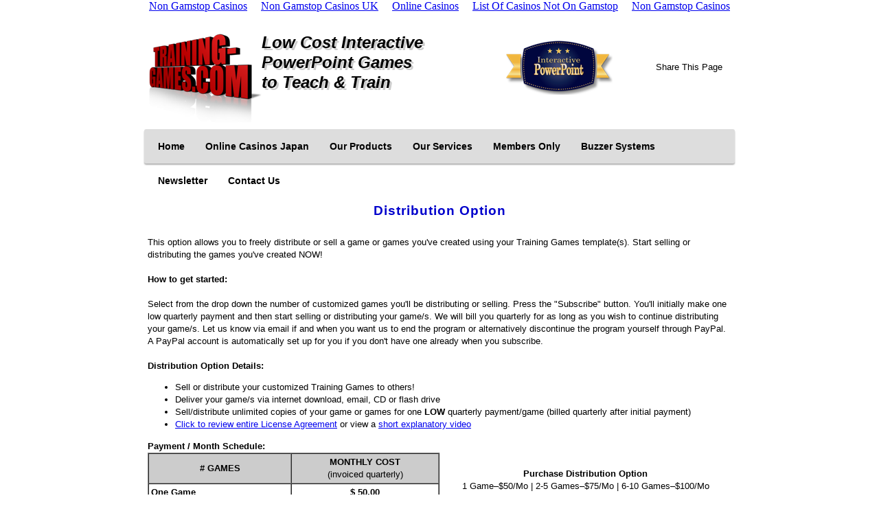

--- FILE ---
content_type: text/html; charset=utf-8
request_url: https://www.training-games.com/distribution_option/
body_size: 5307
content:
<!DOCTYPE html PUBLIC "-//W3C//DTD HTML 4.01 Transitional//EN" "http://www.w3.org/TR/html4/loose.dtd"><html><!-- InstanceBegin template="/Templates/TGIHomeTemplate2010.dwt" codeOutsideHTMLIsLocked="false" --><head>
	<meta http-equiv="Content-Type" content="text/html; charset=UTF-8"/>
<!-- InstanceBeginEditable name="doctitle" -->
<title>Distribution Option | Training Games | Icebreakers | Team Building Games</title>
	<link rel="canonical" href="https://training-games.com/distribution_option/"/>
<!-- InstanceEndEditable -->
<!-- InstanceBeginEditable name="meta" -->
<meta name="description" content="Sell or distribute games you&#39;ve developed using your Training Games template with our Distribution Option."/>
<meta name="keywords" content="Training Games, Training Game, Quiz Show Game, quizshow game, quiz show games, corporate training, business training, jeopardy game, trainer games, ice breakers, team builder, icebreaker, teaching games, learning games, powerpoint games, classroom games, presentation games, training tools, powerpoint game, powerpoint"/>
<link rel="shortcut icon" type="image/ico" href="../favicon.ico"/>
<!-- InstanceEndEditable -->
<link href="../TGIstylesheet2010.css" rel="stylesheet" type="text/css"/>
<link href="../2014stylesheet.css" rel="stylesheet" type="text/css"/>
<!-- InstanceBeginEditable name="head" --><!-- InstanceEndEditable -->
<script type="text/javascript">var switchTo5x=true;</script>
<script type="text/javascript">stLight.options({publisher: "07732c57-c3c8-437d-9d2a-dfa0defd9f3e"}); </script>
</head>
<body><div style="text-align: center;"><a href="https://www.wyedeantourism.co.uk/" style="padding: 5px 10px;">Non Gamstop Casinos</a><a href="https://www.thebrexitparty.org/" style="padding: 5px 10px;">Non Gamstop Casinos UK</a><a href="https://www.solaroad.nl/" style="padding: 5px 10px;">Online Casinos</a><a href="https://www.bapca.org.uk/" style="padding: 5px 10px;">List Of Casinos Not On Gamstop</a><a href="https://www.unearthedsounds.co.uk/" style="padding: 5px 10px;">Non Gamstop Casinos</a></div>
<!-- begin header -->
<table width="850" border="0" align="center" cellpadding="0" cellspacing="0">
<tbody><tr>
<td class="titletext"><br/><a href="/"><img src="../gfx2014/TrainingGamesLogo.png" alt="Training Games, Inc." width="166" height="131" border="0" align="left"/></a>Low Cost Interactive <br/>PowerPoint Games<br/>to Teach &amp; Train</td>
<td><img src="../gfx2014/interactivepowerpoint.png" alt="Interactive PowerPoint from Training Games" width="156" height="80" hspace="5" border="0"/></td>
<td align="center" nowrap="" class="content">Share This Page<br/><span class="st_sharethis_large" displaytext="ShareThis"></span>
<span class="st_facebook_large" displaytext="Facebook"></span>
<span class="st_twitter_large" displaytext="Tweet"></span>
<span class="st_linkedin_large" displaytext="LinkedIn"></span>
<span class="st_email_large" displaytext="Email"></span></td>
</tr>
</tbody></table>
<!-- end header -->
<!-- begin navigation -->
<nav class="menu-1">
    <ul class="wtf-menu">
        <li><a href="/">Home</a></li>
		 <li><a href="https://www.basketballinsiders.com/en-jp/online-casinos/">Online Casinos Japan</a>
		 
        </li><li class="parent"><a href="#">Our Products</a>
            <ul class="submenu">
                <li><a href="../companionslidepacks/">PRESENTATION SLIDE PACKS</a></li>
                <li><a href="../6pack_icebreakers/">6-Pack Icebreakers &amp; Teambuilders</a></li>
                <li><a href="../ultimateTVquizshow/">10-Pack Ultimate TV Quiz Show</a></li>
                <li><a href="../6pack_quiz_show/">6-Pack Quiz Show Games Vol 1</a></li>
                <li><a href="../powerpoint_games/">8-Pack Quiz Show Games Vol 2</a></li>
                <li><a href="../6pack_quiz_show_vol3/">6-Pack Quiz Show Games Vol 3</a></li>
                <li><a href="../6pack_sports_games/">4-Pack Sports Games</a></li>
                <li><a href="../mac_training_games2/">MAC 6-Pack Quiz Show Games</a></li>
                <li><a href="../injeopardydeluxe/">InJeopardy Deluxe Quiz Show</a></li>
                <li><a href="../presentation-game/">Presentation Game Add-In</a></li>
                <li><a href="../presentation_tool_box/">Presentation Tool Box Add-In</a></li>
                <li><a href="../prize_wheels/">Prize Wheels &amp; More</a></li>
            </ul>
        </li> 
        <li><a href="../services/">Our Services</a></li>               
        <li class="parent"><a href="../membersonly/">Members Only</a>
        	<ul class="submenu">
            	<li><a href="../membersonly/">PowerPoint training games, trainer tools, icebreakers and MORE!</a></li>
            </ul>
        </li>
        <li class="parent"><a href="#">Buzzer Systems</a>
            <ul class="submenu">
                <li><a href="../whos-first-buzzer/">Who&#39;s First Wireless Buzzers</a></li>
                <li><a href="../me-first-buzzer/">Me First Wireless Buzzer System</a></li>
                <li><a href="../me-first-buzzer/">Me First Player/Facilitator Pads</a></li>
                <li><a href="../whiteboards/">Audience Response Whiteboards</a></li>
            </ul>
        </li>
        <li class="parent"><a href="../mailing_list/">Newsletter</a>
        	<ul class="submenu">
            	<li><a href="../mailing_list/">A Free PowerPoint game with every edition!</a></li>
            </ul>
    </li>
        <li><a href="../contact/">Contact Us</a></li>
    </ul>
</nav>
<!-- end navigation -->
<br clear="all"/>
<!-- InstanceBeginEditable name="ContentArea" --><table width="850" border="0" cellspacing="0" cellpadding="0" align="center" class="content">
<tbody><tr>
<td colspan="2"><h1 align="center">Distribution Option</h1></td>
</tr>
<tr>
<td colspan="2"><br/>This option allows you to freely distribute or sell a game or games you&#39;ve created using your Training Games template(s).  Start selling or distributing the games you&#39;ve created NOW!<br/><br/>
<strong>How to get started:</strong><br/><br/>
Select from the drop down the number of customized games you&#39;ll be distributing or selling. Press the &#34;Subscribe&#34; button. You&#39;ll initially make one low quarterly payment and then start selling or distributing your game/s. We will bill you quarterly for as long as you wish to continue distributing your game/s. Let us know via email if and when you want us to end the program or alternatively discontinue the program yourself through PayPal. A PayPal account is automatically set up for you if you don&#39;t have one already when you subscribe.<br/><br/>
<strong>Distribution Option Details:</strong>
<ul>
<li>Sell or distribute your customized Training Games to others!</li>
<li>Deliver your game/s via internet download, email, CD or flash drive</li>
<li>Sell/distribute unlimited copies of your game or games for one <strong>LOW</strong> quarterly payment/game (billed quarterly after initial payment)</li>
<li><a href="../licensing/#distribution">Click to review entire License Agreement</a> or view a <a href="../media2/Distribution/Distribution/Distribution/">short explanatory video</a></li></ul>
<strong>Payment / Month Schedule:</strong></td>
</tr>
<tr>
<td width="50%"><table width="100%" border="1" cellspacing="0" cellpadding="3">
<tbody><tr align="center" bgcolor="#CCCCCC">
<td><strong># GAMES</strong></td>
<td><strong>MONTHLY COST</strong><br/>(invoiced quarterly)</td>
</tr>
<tr>
<td><strong>One Game</strong></td>
<td align="center"><strong>$ 50.00</strong></td>
</tr>
<tr>
<td><strong>2 - 5 Games</strong></td>
<td align="center"><strong>$ 75.00</strong></td>
</tr>
<tr>
<td><strong>6 - 10 Games</strong></td>
<td align="center"><strong>$100.00</strong></td>
</tr>
<tr>
<td><strong>11 - 20 Games</strong></td>
<td align="center"><strong>$150.00</strong></td>
</tr>
<tr>
<td><strong>Unlimited Games</strong></td>
<td align="center"><strong>$200.00</strong></td>
</tr>
</tbody></table></td>
<td width="50%" align="center"><strong>Purchase Distribution Option</strong><br/>1 Game–$50/Mo | 2-5 Games–$75/Mo | 6-10 Games–$100/Mo<br/>11-20 Games–$150/Mo | Unlimited Games–$200/Mo<br/>
<br/>
<form action="https://www.e-junkie.com/ecom/gb.php?c=cart&amp;i=1141249&amp;cl=10196&amp;ejc=2" target="ej_ejc" method="POST" accept-charset="UTF-8">
Number of Games:<br/>
<select name="o1">
<option value="1 Game $50.00 USD Monthly $150.00 Quarterly">1 Game $50.00 USD Monthly $150.00 Quarterly</option>
<option value="2-5 Games $75.00 USD Monthly $225.00 Quarterly">2-5 Games $75.00 USD Monthly $225.00 Quarterly</option>
<option value="6-10 Games $100.00 USD Monthly $300.00 Quarterly">6-10 Games $100.00 USD Monthly $300.00 Quarterly</option>
<option value="11-20 Games $150.00 USD Monthly $450.00 Quarterly">11-20 Games $150.00 USD Monthly $450.00 Quarterly</option>
<option value="Unlimited Games $200.00 USD Monthly $600.00 Quarterly">Unlimited Games $200.00 USD Monthly $600.00 Quarterly</option>
</select>
<br/>
<input type="image" src="../ej/ej_add_to_cart.gif" border="0" alt="Add to Cart" class="ec_ejc_thkbx" onclick="javascript:return EJEJC_lc(this.parentNode);"/>
</form></td>
</tr>
<tr>
<td colspan="2"><br/><strong>Scenario 1:</strong><br/>
You are a trainer that has several different clients you work for.  You have developed a great customer service program and are planning to sell it to several new clients.  Part of your program is a training game to review and reinforce your key concepts.  As you present your program to your client, you can offer (for an additional cost) to distribute the training game to all of the participants that you train.  This could be a great way to increase your profits or as a great giveaway.<br/><br/>
<strong>Scenario 2:</strong><br/>
You are a trainer and want to increase your revenues by selling training games with your program content on your website.  You post a training game for $50.00 on your site.  During the course of a month you sell 10 games.  After you have paid for your Distribution Option, you have made $450.00 profit for just one month.<br/><br/>
<strong>Scenario 3:</strong><br/>
You are a 5th grade history teacher who has developed a great training game about the Civil War.  With the Distribution Option, you can share your training game with content to any other teachers.  If you want to make some extra money, there are even websites for teachers that will allow you to post a product for sale to other teachers.<br/><br/>
<strong>Scenario 4:</strong><br/>
You are a large organization and want to share a customized training game on your intranet or via email with hundreds or thousands of employees.  The Distribution Option allows you to do this. <br/><br/>
<strong>Scenario 5:</strong><br/>
You are a trainer and want to be able to offer 10 different customized training games with content for sale on your website to the general public.   You plan to sell these games for $75 each.  With the 6-10 Game Distribution option, selling the first 2 games every month pays for your fees and the rest is pure profit.</td>
</tr>
</tbody></table>
<!-- InstanceEndEditable -->
<br clear="all"/>
<!-- InstanceBeginEditable name="PricingAndLicensing" --><!-- InstanceEndEditable -->
<!-- begin footer -->
<table width="850" border="0" align="center" cellpadding="0" cellspacing="0" class="footer">
<tbody><tr>
<td align="center"><br/><p>© Copyright 2004 – 2014. Training Games, Inc. All Rights Reserved.</p>
<p><a href="../testimonials/">Testimonials</a> | <a href="../mailing_list/">Join Our Mailing List</a> | <a href="../distribution_option/">Distribution Option</a> | <a href="../policies/">Site Policies</a> | <a href="../sitemap/">Sitemap</a></p>
<p><a href="../licensing/">Product Licensing</a> | <a href="../affiliates/">Links</a> | <a href="../blog/blog/" target="_blank">Blog</a> | <a href="../support/">Support</a> | <a href="https://www.e-junkie.com/ecom/gb.php?c=cart&amp;cl=10196&amp;ejc=2" target="ej_ejc" class="ec_ejc_thkbx" onclick="javascript:return EJEJC_lc(this);">Shopping Cart</a>
<script language="javascript" type="text/javascript">
<!--
function EJEJC_lc(th) { return false; }
document.write("<scr"+"ipt src='" + document.location.protocol + "../ecom/box.js' type='text/javascript'></scr"+"ipt>");
// -->
</script></p>
<p>For information on our Affiliate Program, contact <a href="/cdn-cgi/l/email-protection#7e191f0c073e0a0c1f171017101953191f131b0d501d1113"><span class="__cf_email__" data-cfemail="ea8d8b9893aa9e988b838483848dc78d8b878f99c4898587">[email&#160;protected]</span></a></p>
<p> </p></td>
</tr>
</tbody></table>
<!-- end footer -->
<!-- InstanceBeginEditable name="MainContent" --><!-- InstanceEndEditable -->

<div style="text-align:center"><h2>Curated selection</h2><ul style="list-style:none;padding-left:0"><li><a href="https://www.avon-tyres.co.uk/">Casinos Not On Gamstop</a></li><li><a href="https://leaderswest.com/">토토사이트 추천</a></li><li><a href="https://voice4change-england.com/">Betting Sites Not On Gamstop</a></li><li><a href="https://www.teamlampremerida.com/">Casino Non Aams</a></li><li><a href="https://www.abitareiltempo.com/">Migliori Siti Casino Online</a></li><li><a href="https://www.progettomarzotto.org/">Casino Non Aams Sicuri</a></li><li><a href="https://www.clintoncards.co.uk/">Non Gamstop Casinos</a></li><li><a href="https://tescobagsofhelp.org.uk/">Non Gamstop Casinos</a></li><li><a href="https://www.wildlifetrust.org.uk/">Casinos Not On Gamstop</a></li><li><a href="https://wesign.it/">Casino Non Aams Sicuri</a></li><li><a href="https://www.face-online.org.uk/">UK Casinos Not On Gamstop</a></li><li><a href="https://cityscape.co.uk/">Non Gamstop Casinos</a></li><li><a href="https://journalofpragmatism.eu/">Casino Italiani Non Aams</a></li><li><a href="https://www.continuitycentral.com/non-gamstop-casinos">UK Online Casinos Not On Gamstop</a></li><li><a href="https://gdalabel.org.uk/">Sites Not On Gamstop</a></li><li><a href="https://www.afep-asso.fr/">Casino En Ligne</a></li><li><a href="https://www.coupdepouceeconomiedenergie.fr/">Meilleur Casino En Ligne France</a></li><li><a href="https://energypost.eu/">Non Gamstop Casinos</a></li><li><a href="https://www.rivieramultimedia.co.uk/">Reputable Non Gamstop Casinos</a></li><li><a href="https://www.trada.co.uk/">Non Gamstop Casino Sites UK</a></li><li><a href="https://www.premiogaetanomarzotto.it/">I Migliori Casino Non Aams</a></li><li><a href="https://essay-writing-service.co.uk/">Casino Sites Not On Gamstop</a></li><li><a href="https://thegoodhub.com/">Casino En Ligne Meilleur Site</a></li><li><a href="https://www.blissworld.co.uk/non-gamstop-casinos/">Non Gamstop Casinos UK</a></li><li><a href="https://uk-betting-sites.co.uk/">Online Betting Sites UK</a></li><li><a href="https://www.ineosbritannia.com/">Best Non Gamstop Casinos</a></li><li><a href="https://operazionematogrosso.org/">Migliori Casino Online Italia</a></li><li><a href="https://www.cnrm-game.fr/">Bitcoin Casinos</a></li><li><a href="https://thegame0.com/">Meilleur Casino En Ligne Français</a></li><li><a href="https://www.alloplombiers.com/">Casino Belgique En Ligne</a></li><li><a href="https://grayraven.jp/">オンラインカジノ 出金 早い</a></li><li><a href="https://www.starltoken.com/">코인카지노 안내</a></li><li><a href="https://russianseasons.org/">ставки на спорт букмекерские конторы</a></li><li><a href="https://www.karting-rosny93.com/">Casino Sans Depot</a></li><li><a href="https://www.train-artouste.com/">Bonus Sans Depot</a></li><li><a href="https://www.destinazionemarche.it/">Casino Non Aams</a></li><li><a href="https://www.cisis.it/">Siti Non Aams Bonus Senza Deposito</a></li><li><a href="https://the-drone.com/">Meilleur Casino En Ligne Français</a></li><li><a href="https://www.riennevaplus.org/">Casino Online France</a></li></ul></div><script data-cfasync="false" src="/cdn-cgi/scripts/5c5dd728/cloudflare-static/email-decode.min.js"></script><script defer src="https://static.cloudflareinsights.com/beacon.min.js/vcd15cbe7772f49c399c6a5babf22c1241717689176015" integrity="sha512-ZpsOmlRQV6y907TI0dKBHq9Md29nnaEIPlkf84rnaERnq6zvWvPUqr2ft8M1aS28oN72PdrCzSjY4U6VaAw1EQ==" data-cf-beacon='{"version":"2024.11.0","token":"ee2b409ef98c43f381869e261190671e","r":1,"server_timing":{"name":{"cfCacheStatus":true,"cfEdge":true,"cfExtPri":true,"cfL4":true,"cfOrigin":true,"cfSpeedBrain":true},"location_startswith":null}}' crossorigin="anonymous"></script>
</body><!-- InstanceEnd --></html>

--- FILE ---
content_type: text/css
request_url: https://www.training-games.com/TGIstylesheet2010.css
body_size: 978
content:
html {
	min-height: 100%;
	margin-bottom: 1px;
}

body {
	background-color: #FFFFFF;
	padding: 0px;
	margin-top: 0px;
}

.titletext {
	font-family: Verdana, Geneva, sans-serif;
	font-size: 18pt;
	font-weight: bold;
	font-style: italic;
	text-shadow: 3px 3px #cccccc;
	line-height: 22pt;
}

.largeblue {
	font-family: Verdana, Geneva, sans-serif;
	font-size: 16pt;
	color: #000099;
	font-weight: bold;
	font-style: italic;
	text-shadow: 3px 3px #cccccc;
	line-height: 20pt;		
}

.oldproduct {
	font-family: Verdana, Geneva, sans-serif;
	font-size: 14pt;
	color: #990000;
	font-weight: bold;
	font-style: italic;
	line-height: 18pt;
}

.arial10pt {
	font-family: Arial, Helvetica, sans-serif;
	font-size: 10pt;
}

.arial12pt {
	font-family: Arial, Helvetica, sans-serif;
	font-size: 12pt;
}

.content {
	color: #000000;
	font-family: Verdana, Arial, Helvetica, sans-serif;
	font-size: 10pt;
	line-height: 14pt;
}

h1 {
	font-family: "Trebuchet MS", Verdana, Arial, Helvetica, sans-serif;
	font-size: 14pt;
	letter-spacing: 1px;
	color: #0000CC;
	padding-top: 10px;
	margin: 0px;
}

/* white subheaders */
h2 {
	font-family: "Trebuchet MS", Verdana, Arial, Helvetica, sans-serif;
	font-size: 16pt;
	letter-spacing: 1px;
	color: #FFFFFF;
	padding-bottom: 3px;
	padding-top: 0px;
	margin: 0px;
}

/* smaller headers on product pages */
h3 {
	font-family: "Trebuchet MS", Verdana, Arial, Helvetica, sans-serif;
	font-size: 16pt;
	letter-spacing: 1px;
	color: #112233;
	margin: 0px;
}

h3.bigger {
	font-family: "Trebuchet MS", Verdana, Arial, Helvetica, sans-serif;
	font-size: 18pt;
	letter-spacing: 1px;
	color: #112233;
	margin: 0px;	
}

/* blue subheaders, same as h1 but for use when multiple occurrences */
h4 {
	font-family: "Trebuchet MS", Verdana, Arial, Helvetica, sans-serif;
	font-size: 14pt;
	letter-spacing: 1px;
	color: #0000CC;
	margin: 0px;
	padding: 0px;
}

form {
	margin: 0px;
	padding: 0px;
}







/* top navigation links in blue background gradient */
a.nav {
	font-family: Arial, Helvetica, sans-serif;
	font-size: 10pt;
	color: #FFFFFF;
	text-decoration: none;
}

a.nav:hover {
	color: #FFCC00;
}

/* code to make waterpipe separators white in blue navigation area */
.navwhite {
	font-family: Verdana, Arial, Helvetica, sans-serif;
	font-size: 12pt;
	color: #FFFFFF;
}

/* table row style for horizontal blue navigation 34 high */
.bluenavBG {
	background-image: url(graphics/bluenavBG.jpg);
}

.bluegradient {
	background-image: url(graphics/bluegradient1.jpg);
	background-repeat: repeat-x;
}

/* table row style for horizontal gray navigation with drop menu 37 high */
.graynavBG {
	background-image: url(graphics/graynavBG.jpg)
}

/* white text on dark gray backgrounds */
.contentwhite {
	background-image: url(http://www.training-games.com/graphics/contentBG2.jpg);
	background-color: #ffffff;
	background-repeat: repeat-x;
	color: #FFFFFF;
	font-family: Verdana, Arial, Helvetica, sans-serif;
	font-size: 10pt;
	line-height: 14pt;
}

/* dark text on white backgrounds changed April 2013 */
.contentdark {
	background-color: #ffffff;
	background-repeat: repeat-x;
	color: #000000;
	font-family: Verdana, Arial, Helvetica, sans-serif;
	font-size: 10pt;
	line-height: 14pt;
}

/* blue gradient area on homepage and interim pages next to medium sized graphic */
.bannerarea {
	padding: 5px 15px 5px 15px;
	font-family: Verdana, Arial, Helvetica, sans-serif;
	font-size: 11pt;
	color: #112233;
	line-height: 1.1;
	background-image: url(graphics/bluegradient1.jpg);
}

.smaller {
	font-size: 9pt;
}

/* uppermost gray bar divider below drop menu */
.graybarupper {
	background-image: url(graphics/graybarBG1.jpg);
	background-color: #999999;
}

/* lower gray bar divider below banner */
.graybarlower {
	background-image: url(graphics/graybarBG2.jpg);
	background-color: #999999;
}


/* left side of rounded gray container */
.grayboxleft {
	background-image: url(graphics/grayboxleft.gif);
	background-repeat: repeat-y;
}

/* right side of rounded gray container */
.grayboxright {
	background-image: url(graphics/grayboxright.gif);
	background-repeat: repeat-y;
}

.footer {
	color: #333333;
	font-family: Arial, Helvetica, sans-serif;
	font-size: 10pt;
}

/* links below table */
.footer2 {
	color: #333333;
	font-family: Arial, Helvetica, sans-serif;
	font-size: 10pt;
}

/* smaller links in lowermost footer */
a.foot {
	color: #333333;
	font-family: Arial, Helvetica, sans-serif;
	font-size: 10pt;
}

a.foot:hover {
	color: #660000;
}

/* orange links on training content, training games, and IB-TB */
a.orange {
	color: #E46C0A;
	font-weight: bold;
}

a.orange:hover {
	color: #FFCC00;
}

/* white links for use on the dark background */
a.white {
	color: #FFFFFF;
}

a.white:hover {
	color: #FFCC00;
}

/* light blue links for use on dark gray background */
a.ltblue {
	color: #DDEEFF;
}

a.ltblue:visited {
	color: #FFFFFF;	
}

a.ltblue:hover {
	color: #FFCC00;
}

/* dark blue links for use in the banner area */
a.blue {
	color: #000099;
}

a.blue:hover {
	color: #FFCC00;
}

/* bold yellow links for overlib popup text in game pricing area */
a.yellow {
	color: #FFCC00;
	font-family: Arial, Helvetica, sans-serif;
	font-size: 10pt;
	font-weight: bold;
}

a.yellow:hover {
	color: #FFFFFF;
}

/* buy now area on products pages */
.boldyellow {
	color: #FFCC00;
	font-family: Arial, Helvetica, sans-serif;
	font-size: 10pt;
	font-weight: bold;
	padding: 2px;
}


.borderltblue {
	border: 1px solid #DDEEFF;
}

/* border used on links page */
.bordergray {
	border: 1px inset #999999;
}

#cart a {
	font-family: Arial, Helvetica, sans-serif;
	font-size: 10pt;
	color: #FFFFFF;
	text-decoration: none;
}

#cart a:hover {
	color: #FFCC00;
}

/* game image black borders */
.borderblack {
	border: 1px solid #000000;
}

--- FILE ---
content_type: text/css
request_url: https://www.training-games.com/2014stylesheet.css
body_size: 489
content:
h1 {
	font-family: "Trebuchet MS", Verdana, Arial, Helvetica, sans-serif;
	font-size: 14pt;
	letter-spacing: 1px;
	color: #0000CC;
	padding: 10px 0px 10px 0px;
	margin: 0px;
	text-align: center;
}

/* use on pages that need a 2nd main header - same as H1 */
h4 {
	font-family: "Trebuchet MS", Verdana, Arial, Helvetica, sans-serif;
	font-size: 14pt;
	letter-spacing: 1px;
	color: #0000CC;
	padding: 10px 0px 10px 0px;
	margin: 0px;
	text-align: center;
}



.titletext {
	font-family: Verdana, Geneva, sans-serif;
	font-size: 18pt;
	font-weight: bold;
	font-style: italic;
	text-shadow: 3px 3px #cccccc;
	line-height: 22pt;
}

.content {
	color: #000000;
	font-family: Verdana, Arial, Helvetica, sans-serif;
	font-size: 10pt;
	line-height: 14pt;
}

.bluebold {
	color: #0000CC;
	font-weight: bold;
}

.largeblue {
	font-family: Verdana, Geneva, sans-serif;
	font-size: 14pt;
	color: #000099;
	font-weight: bold;
	font-style: italic;
	text-shadow: 3px 3px #cccccc;
	line-height: 16pt;		
}

.redbold {
	color: #CC0000;
	font-weight: bold;
}

.buybutton a {
	padding: 2px 10px 2px 10px;
	background-color: #0000CC;
	color: #FFFFFF;
	font-family: Verdana, Arial, Geneva, sans-serif;
	font-size: 10pt;
	border-radius: 8px;
	text-decoration: none;
	margin: 5px;
}

.buybutton a:hover {
	background-color: #039b2e;	
}


ul.wtf-menu{
 margin: 10px auto 0px;
 padding: 0px 5px;
 width: 850px;
 background: #DDD;
 height: 50px;
 border-radius: 3px;
 font-size: 14px;
 font-weight: 600;
 font-family: Arial, Helvetica, sans-serif;
 
 /* Dropdown shadow */
 -webkit-box-shadow: 0 2px 2px 0 rgba(0,0,0,.3);
 box-shadow: 0 2px 2px 0 rgba(0,0,0,.3);
}
 
ul.wtf-menu li{
 list-style: none;
 float: left;
 padding: 0px 0px;
 margin: 0px 0px;
 line-height: 50px;
 display: block;
 position: relative;
 text-transform: none;
}
 
ul.wtf-menu li a{
 color: #000;
 padding: 0px 15px;
 margin: 0px 0px;
 display: block;
 text-decoration: none;
}
 
ul.wtf-menu li a:hover{
 color:#0000CC;
}

.wtf-menu ul.submenu{
    width: 280px;
    padding: 0px 0px;
    margin: 0px;
    background: #f0f0f0;
    position: absolute;
    top:50px;
    left:0px;
    display:none;
 
    /*  Dropdown shadow */
    -webkit-box-shadow: 0 2px 2px 0 rgba(0,0,0,.3);
    box-shadow: 0 2px 2px 0 rgba(0,0,0,.3);
}

.wtf-menu ul.submenu ul{
    left: 180px;
    top:0px;
}
 
.wtf-menu ul.submenu li{
    padding: 0px;
    margin: 0px;
    display: block;
    float: none;
    border-bottom: 1px solid #eee;
    line-height: 30px;
    text-transform: none;
}
 
.wtf-menu ul.submenu li:last-child{
    border: none;
}

.wtf-menu li:hover > ul{
    display:block;
}
 
.wtf-menu ul li:hover > ul{
    display:block;
}

.footer {
	color: #333333;
	font-family: Verdana, Arial, Helvetica, sans-serif;
	font-size: 10pt;
}

--- FILE ---
content_type: application/javascript
request_url: https://www.training-games.com/ecom/box.js
body_size: 18666
content:
// jQuery history: 1.1.2, 1.1.4(good cand.), 1.2.3
// ej v24
try {
    if (typeof jQuery !== "undefined") {
        if (jQuery.fn.jquery.substr(0, 1) != '$') {
            (function() {
                var i, j, k, ej_jqv, jqv;
                k = 0;
                ej_jqv = 123;
                i = ej_jqv.toString().length - 1;
                jqv = jQuery.fn.jquery.split('.');
                for (j = 0; j <= i; j++) {
                    if (jqv[j] == null || typeof jqv[j] == 'undefined') {
                        jqv[j] = 0;
                    }
                    k = k + jqv[j] * Math.pow(10, (i - j));
                }
                if (k > ej_jqv) {
                    EJEJC_PLAYNICE = true;
                }
            }());
        }
    }
} catch (e) {
    //
}
(function() {
    if (window.jQuery) var w = window.jQuery;
    var E = window.jQuery = function(a, b) {
        return new E.prototype.init(a, b)
    };
    if (window.$) var D = window.$;
    window.$ = E;
    var u = /^[^<]*(<(.|\s)+>)[^>]*$|^#(\w+)$/;
    var G = /^.[^:#\[\.]*$/;
    E.fn = E.prototype = {
        init: function(d, b) {
            d = d || document;
            if (d.nodeType) {
                this[0] = d;
                this.length = 1;
                return this
            } else if (typeof d == "string") {
                var c = u.exec(d);
                if (c && (c[1] || !b)) {
                    if (c[1]) d = E.clean([c[1]], b);
                    else {
                        var a = document.getElementById(c[3]);
                        if (a)
                            if (a.id != c[3]) return E().find(d);
                            else {
                                this[0] = a;
                                this.length = 1;
                                return this
                            }
                        else d = []
                    }
                } else return new E(b).find(d)
            } else if (E.isFunction(d)) return new E(document)[E.fn.ready ? "ready" : "load"](d);
            return this.setArray(d.constructor == Array && d || (d.jquery || d.length && d != window && !d.nodeType && d[0] != undefined && d[0].nodeType) && E.makeArray(d) || [d])
        },
        jquery: "1.2.3",
        size: function() {
            return this.length
        },
        length: 0,
        get: function(a) {
            return a == undefined ? E.makeArray(this) : this[a]
        },
        pushStack: function(b) {
            var a = E(b);
            a.prevObject = this;
            return a
        },
        setArray: function(a) {
            this.length = 0;
            Array.prototype.push.apply(this, a);
            return this
        },
        each: function(a, b) {
            return E.each(this, a, b)
        },
        index: function(b) {
            var a = -1;
            this.each(function(i) {
                if (this == b) a = i
            });
            return a
        },
        attr: function(c, a, b) {
            var d = c;
            if (c.constructor == String)
                if (a == undefined) return this.length && E[b || "attr"](this[0], c) || undefined;
                else {
                    d = {};
                    d[c] = a
                }
            return this.each(function(i) {
                for (c in d) E.attr(b ? this.style : this, c, E.prop(this, d[c], b, i, c))
            })
        },
        css: function(b, a) {
            if ((b == 'width' || b == 'height') && parseFloat(a) < 0) a = undefined;
            return this.attr(b, a, "curCSS")
        },
        text: function(b) {
            if (typeof b != "object" && b != null) return this.empty().append((this[0] && this[0].ownerDocument || document).createTextNode(b));
            var a = "";
            E.each(b || this, function() {
                E.each(this.childNodes, function() {
                    if (this.nodeType != 8) a += this.nodeType != 1 ? this.nodeValue : E.fn.text([this])
                })
            });
            return a
        },
        wrapAll: function(b) {
            if (this[0]) E(b, this[0].ownerDocument).clone().insertBefore(this[0]).map(function() {
                var a = this;
                while (a.firstChild) a = a.firstChild;
                return a
            }).append(this);
            return this
        },
        wrapInner: function(a) {
            return this.each(function() {
                E(this).contents().wrapAll(a)
            })
        },
        wrap: function(a) {
            return this.each(function() {
                E(this).wrapAll(a)
            })
        },
        append: function() {
            return this.domManip(arguments, true, false, function(a) {
                if (this.nodeType == 1) this.appendChild(a)
            })
        },
        prepend: function() {
            return this.domManip(arguments, true, true, function(a) {
                if (this.nodeType == 1) this.insertBefore(a, this.firstChild)
            })
        },
        before: function() {
            return this.domManip(arguments, false, false, function(a) {
                this.parentNode.insertBefore(a, this)
            })
        },
        after: function() {
            return this.domManip(arguments, false, true, function(a) {
                this.parentNode.insertBefore(a, this.nextSibling)
            })
        },
        end: function() {
            return this.prevObject || E([])
        },
        find: function(b) {
            var c = E.map(this, function(a) {
                return E.find(b, a)
            });
            return this.pushStack(/[^+>] [^+>]/.test(b) || b.indexOf("..") > -1 ? E.unique(c) : c)
        },
        clone: function(e) {
            var f = this.map(function() {
                if (E.browser.msie && !E.isXMLDoc(this)) {
                    var a = this.cloneNode(true),
                        container = document.createElement("div");
                    container.appendChild(a);
                    return E.clean([container.innerHTML])[0]
                } else return this.cloneNode(true)
            });
            var d = f.find("*").andSelf().each(function() {
                if (this[F] != undefined) this[F] = null
            });
            if (e === true) this.find("*").andSelf().each(function(i) {
                if (this.nodeType == 3) return;
                var c = E.data(this, "events");
                for (var a in c)
                    for (var b in c[a]) E.event.add(d[i], a, c[a][b], c[a][b].data)
            });
            return f
        },
        filter: function(b) {
            return this.pushStack(E.isFunction(b) && E.grep(this, function(a, i) {
                return b.call(a, i)
            }) || E.multiFilter(b, this))
        },
        not: function(b) {
            if (b.constructor == String)
                if (G.test(b)) return this.pushStack(E.multiFilter(b, this, true));
                else b = E.multiFilter(b, this);
            var a = b.length && b[b.length - 1] !== undefined && !b.nodeType;
            return this.filter(function() {
                return a ? E.inArray(this, b) < 0 : this != b
            })
        },
        add: function(a) {
            return !a ? this : this.pushStack(E.merge(this.get(), a.constructor == String ? E(a).get() : a.length != undefined && (!a.nodeName || E.nodeName(a, "form")) ? a : [a]))
        },
        is: function(a) {
            return a ? E.multiFilter(a, this).length > 0 : false
        },
        hasClass: function(a) {
            return this.is("." + a)
        },
        val: function(b) {
            if (b == undefined) {
                if (this.length) {
                    var c = this[0];
                    if (E.nodeName(c, "select")) {
                        var e = c.selectedIndex,
                            values = [],
                            options = c.options,
                            one = c.type == "select-one";
                        if (e < 0) return null;
                        for (var i = one ? e : 0, max = one ? e + 1 : options.length; i < max; i++) {
                            var d = options[i];
                            if (d.selected) {
                                b = E.browser.msie && !d.attributes.value.specified ? d.text : d.value;
                                if (one) return b;
                                values.push(b)
                            }
                        }
                        return values
                    } else return (this[0].value || "").replace(/\r/g, "")
                }
                return undefined
            }
            return this.each(function() {
                if (this.nodeType != 1) return;
                if (b.constructor == Array && /radio|checkbox/.test(this.type)) this.checked = (E.inArray(this.value, b) >= 0 || E.inArray(this.name, b) >= 0);
                else if (E.nodeName(this, "select")) {
                    var a = b.constructor == Array ? b : [b];
                    E("option", this).each(function() {
                        this.selected = (E.inArray(this.value, a) >= 0 || E.inArray(this.text, a) >= 0)
                    });
                    if (!a.length) this.selectedIndex = -1
                } else this.value = b
            })
        },
        html: function(a) {
            return a == undefined ? (this.length ? this[0].innerHTML : null) : this.empty().append(a)
        },
        replaceWith: function(a) {
            return this.after(a).remove()
        },
        eq: function(i) {
            return this.slice(i, i + 1)
        },
        slice: function() {
            return this.pushStack(Array.prototype.slice.apply(this, arguments))
        },
        map: function(b) {
            return this.pushStack(E.map(this, function(a, i) {
                return b.call(a, i, a)
            }))
        },
        andSelf: function() {
            return this.add(this.prevObject)
        },
        data: function(d, b) {
            var a = d.split(".");
            a[1] = a[1] ? "." + a[1] : "";
            if (b == null) {
                var c = this.triggerHandler("getData" + a[1] + "!", [a[0]]);
                if (c == undefined && this.length) c = E.data(this[0], d);
                return c == null && a[1] ? this.data(a[0]) : c
            } else return this.trigger("setData" + a[1] + "!", [a[0], b]).each(function() {
                E.data(this, d, b)
            })
        },
        removeData: function(a) {
            return this.each(function() {
                E.removeData(this, a)
            })
        },
        domManip: function(g, f, h, d) {
            var e = this.length > 1,
                elems;
            return this.each(function() {
                if (!elems) {
                    elems = E.clean(g, this.ownerDocument);
                    if (h) elems.reverse()
                }
                var b = this;
                if (f && E.nodeName(this, "table") && E.nodeName(elems[0], "tr")) b = this.getElementsByTagName("tbody")[0] || this.appendChild(this.ownerDocument.createElement("tbody"));
                var c = E([]);
                E.each(elems, function() {
                    var a = e ? E(this).clone(true)[0] : this;
                    if (E.nodeName(a, "script")) {
                        c = c.add(a)
                    } else {
                        if (a.nodeType == 1) c = c.add(E("script", a).remove());
                        d.call(b, a)
                    }
                });
                c.each(evalScript)
            })
        }
    };
    E.prototype.init.prototype = E.prototype;

    function evalScript(i, a) {
        if (a.src) E.ajax({
            url: a.src,
            async: false,
            dataType: "script"
        });
        else E.globalEval(a.text || a.textContent || a.innerHTML || "");
        if (a.parentNode) a.parentNode.removeChild(a)
    }
    E.extend = E.fn.extend = function() {
        var b = arguments[0] || {},
            i = 1,
            length = arguments.length,
            deep = false,
            options;
        if (b.constructor == Boolean) {
            deep = b;
            b = arguments[1] || {};
            i = 2
        }
        if (typeof b != "object" && typeof b != "function") b = {};
        if (length == 1) {
            b = this;
            i = 0
        }
        for (; i < length; i++)
            if ((options = arguments[i]) != null)
                for (var a in options) {
                    if (b === options[a]) continue;
                    if (deep && options[a] && typeof options[a] == "object" && b[a] && !options[a].nodeType) b[a] = E.extend(b[a], options[a]);
                    else if (options[a] != undefined) b[a] = options[a]
                }
        return b
    };
    var F = "jQuery" + (new Date()).getTime(),
        uuid = 0,
        windowData = {};
    var H = /z-?index|font-?weight|opacity|zoom|line-?height/i;
    E.extend({
        noConflict: function(a) {
            window.$ = D;
            if (a) window.jQuery = w;
            return E
        },
        isFunction: function(a) {
            return !!a && typeof a != "string" && !a.nodeName && a.constructor != Array && /function/i.test(a + "")
        },
        isXMLDoc: function(a) {
            return a.documentElement && !a.body || a.tagName && a.ownerDocument && !a.ownerDocument.body
        },
        globalEval: function(a) {
            a = E.trim(a);
            if (a) {
                var b = document.getElementsByTagName("head")[0] || document.documentElement,
                    script = document.createElement("script");
                script.type = "text/javascript";
                if (E.browser.msie) script.text = a;
                else script.appendChild(document.createTextNode(a));
                b.appendChild(script);
                b.removeChild(script)
            }
        },
        nodeName: function(b, a) {
            return b.nodeName && b.nodeName.toUpperCase() == a.toUpperCase()
        },
        cache: {},
        data: function(c, d, b) {
            c = c == window ? windowData : c;
            var a = c[F];
            if (!a) a = c[F] = ++uuid;
            if (d && !E.cache[a]) E.cache[a] = {};
            if (b != undefined) E.cache[a][d] = b;
            return d ? E.cache[a][d] : a
        },
        removeData: function(c, b) {
            c = c == window ? windowData : c;
            var a = c[F];
            if (b) {
                if (E.cache[a]) {
                    delete E.cache[a][b];
                    b = "";
                    for (b in E.cache[a]) break;
                    if (!b) E.removeData(c)
                }
            } else {
                try {
                    delete c[F]
                } catch (e) {
                    if (c.removeAttribute) c.removeAttribute(F)
                }
                delete E.cache[a]
            }
        },
        each: function(c, a, b) {
            if (b) {
                if (c.length == undefined) {
                    for (var d in c)
                        if (a.apply(c[d], b) === false) break
                } else
                    for (var i = 0, length = c.length; i < length; i++)
                        if (a.apply(c[i], b) === false) break
            } else {
                if (c.length == undefined) {
                    for (var d in c)
                        if (a.call(c[d], d, c[d]) === false) break
                } else
                    for (var i = 0, length = c.length, value = c[0]; i < length && a.call(value, i, value) !== false; value = c[++i]) {}
            }
            return c
        },
        prop: function(b, a, c, i, d) {
            if (E.isFunction(a)) a = a.call(b, i);
            return a && a.constructor == Number && c == "curCSS" && !H.test(d) ? a + "px" : a
        },
        className: {
            add: function(c, b) {
                E.each((b || "").split(/\s+/), function(i, a) {
                    if (c.nodeType == 1 && !E.className.has(c.className, a)) c.className += (c.className ? " " : "") + a
                })
            },
            remove: function(c, b) {
                if (c.nodeType == 1) c.className = b != undefined ? E.grep(c.className.split(/\s+/), function(a) {
                    return !E.className.has(b, a)
                }).join(" ") : ""
            },
            has: function(b, a) {
                return E.inArray(a, (b.className || b).toString().split(/\s+/)) > -1
            }
        },
        swap: function(b, c, a) {
            var e = {};
            for (var d in c) {
                e[d] = b.style[d];
                b.style[d] = c[d]
            }
            a.call(b);
            for (var d in c) b.style[d] = e[d]
        },
        css: function(d, e, c) {
            if (e == "width" || e == "height") {
                var b, props = {
                        position: "absolute",
                        visibility: "hidden",
                        display: "block"
                    },
                    which = e == "width" ? ["Left", "Right"] : ["Top", "Bottom"];

                function getWH() {
                    b = e == "width" ? d.offsetWidth : d.offsetHeight;
                    var a = 0,
                        border = 0;
                    E.each(which, function() {
                        a += parseFloat(E.curCSS(d, "padding" + this, true)) || 0;
                        border += parseFloat(E.curCSS(d, "border" + this + "Width", true)) || 0
                    });
                    b -= Math.round(a + border)
                }
                if (E(d).is(":visible")) getWH();
                else E.swap(d, props, getWH);
                return Math.max(0, b)
            }
            return E.curCSS(d, e, c)
        },
        curCSS: function(e, k, j) {
            var d;

            function color(b) {
                if (!E.browser.safari) return false;
                var a = document.defaultView.getComputedStyle(b, null);
                return !a || a.getPropertyValue("color") == ""
            }
            if (k == "opacity" && E.browser.msie) {
                d = E.attr(e.style, "opacity");
                return d == "" ? "1" : d
            }
            if (E.browser.opera && k == "display") {
                var c = e.style.outline;
                e.style.outline = "0 solid black";
                e.style.outline = c
            }
            if (k.match(/float/i)) k = y;
            if (!j && e.style && e.style[k]) d = e.style[k];
            else if (document.defaultView && document.defaultView.getComputedStyle) {
                if (k.match(/float/i)) k = "float";
                k = k.replace(/([A-Z])/g, "-$1").toLowerCase();
                var h = document.defaultView.getComputedStyle(e, null);
                if (h && !color(e)) d = h.getPropertyValue(k);
                else {
                    var f = [],
                        stack = [];
                    for (var a = e; a && color(a); a = a.parentNode) stack.unshift(a);
                    for (var i = 0; i < stack.length; i++)
                        if (color(stack[i])) {
                            f[i] = stack[i].style.display;
                            stack[i].style.display = "block"
                        }
                    d = k == "display" && f[stack.length - 1] != null ? "none" : (h && h.getPropertyValue(k)) || "";
                    for (var i = 0; i < f.length; i++)
                        if (f[i] != null) stack[i].style.display = f[i]
                }
                if (k == "opacity" && d == "") d = "1"
            } else if (e.currentStyle) {
                var g = k.replace(/\-(\w)/g, function(a, b) {
                    return b.toUpperCase()
                });
                d = e.currentStyle[k] || e.currentStyle[g];
                if (!/^\d+(px)?$/i.test(d) && /^\d/.test(d)) {
                    var l = e.style.left,
                        runtimeStyle = e.runtimeStyle.left;
                    e.runtimeStyle.left = e.currentStyle.left;
                    e.style.left = d || 0;
                    d = e.style.pixelLeft + "px";
                    e.style.left = l;
                    e.runtimeStyle.left = runtimeStyle
                }
            }
            return d
        },
        clean: function(l, h) {
            var k = [];
            h = h || document;
            if (typeof h.createElement == 'undefined') h = h.ownerDocument || h[0] && h[0].ownerDocument || document;
            E.each(l, function(i, d) {
                if (!d) return;
                if (d.constructor == Number) d = d.toString();
                if (typeof d == "string") {
                    d = d.replace(/(<(\w+)[^>]*?)\/>/g, function(b, a, c) {
                        return c.match(/^(abbr|br|col|img|input|link|meta|param|hr|area|embed)$/i) ? b : a + "></" + c + ">"
                    });
                    var f = E.trim(d).toLowerCase(),
                        div = h.createElement("div");
                    var e = !f.indexOf("<opt") && [1, "<select multiple='multiple'>", "</select>"] || !f.indexOf("<leg") && [1, "<fieldset>", "</fieldset>"] || f.match(/^<(thead|tbody|tfoot|colg|cap)/) && [1, "<table>", "</table>"] || !f.indexOf("<tr") && [2, "<table><tbody>", "</tbody></table>"] || (!f.indexOf("<td") || !f.indexOf("<th")) && [3, "<table><tbody><tr>", "</tr></tbody></table>"] || !f.indexOf("<col") && [2, "<table><tbody></tbody><colgroup>", "</colgroup></table>"] || E.browser.msie && [1, "div<div>", "</div>"] || [0, "", ""];
                    div.innerHTML = e[1] + d + e[2];
                    while (e[0]--) div = div.lastChild;
                    if (E.browser.msie) {
                        var g = !f.indexOf("<table") && f.indexOf("<tbody") < 0 ? div.firstChild && div.firstChild.childNodes : e[1] == "<table>" && f.indexOf("<tbody") < 0 ? div.childNodes : [];
                        for (var j = g.length - 1; j >= 0; --j)
                            if (E.nodeName(g[j], "tbody") && !g[j].childNodes.length) g[j].parentNode.removeChild(g[j]);
                        if (/^\s/.test(d)) div.insertBefore(h.createTextNode(d.match(/^\s*/)[0]), div.firstChild)
                    }
                    d = E.makeArray(div.childNodes)
                }
                if (d.length === 0 && (!E.nodeName(d, "form") && !E.nodeName(d, "select"))) return;
                if (d[0] == undefined || E.nodeName(d, "form") || d.options) k.push(d);
                else k = E.merge(k, d)
            });
            return k
        },
        attr: function(d, e, c) {
            if (!d || d.nodeType == 3 || d.nodeType == 8) return undefined;
            var f = E.isXMLDoc(d) ? {} : E.props;
            if (e == "selected" && E.browser.safari) d.parentNode.selectedIndex;
            if (f[e]) {
                if (c != undefined) d[f[e]] = c;
                return d[f[e]]
            } else if (E.browser.msie && e == "style") return E.attr(d.style, "cssText", c);
            else if (c == undefined && E.browser.msie && E.nodeName(d, "form") && (e == "action" || e == "method")) return d.getAttributeNode(e).nodeValue;
            else if (d.tagName) {
                if (c != undefined) {
                    if (e == "type" && E.nodeName(d, "input") && d.parentNode) throw "type property can't be changed";
                    d.setAttribute(e, "" + c)
                }
                if (E.browser.msie && /href|src/.test(e) && !E.isXMLDoc(d)) return d.getAttribute(e, 2);
                return d.getAttribute(e)
            } else {
                if (e == "opacity" && E.browser.msie) {
                    if (c != undefined) {
                        d.zoom = 1;
                        d.filter = (d.filter || "").replace(/alpha\([^)]*\)/, "") + (parseFloat(c).toString() == "NaN" ? "" : "alpha(opacity=" + c * 100 + ")")
                    }
                    return d.filter && d.filter.indexOf("opacity=") >= 0 ? (parseFloat(d.filter.match(/opacity=([^)]*)/)[1]) / 100).toString() : ""
                }
                e = e.replace(/-([a-z])/ig, function(a, b) {
                    return b.toUpperCase()
                });
                if (c != undefined) d[e] = c;
                return d[e]
            }
        },
        trim: function(a) {
            return (a || "").replace(/^\s+|\s+$/g, "")
        },
        makeArray: function(b) {
            var a = [];
            if (typeof b != "array")
                for (var i = 0, length = b.length; i < length; i++) a.push(b[i]);
            else a = b.slice(0);
            return a
        },
        inArray: function(b, a) {
            for (var i = 0, length = a.length; i < length; i++)
                if (a[i] == b) return i;
            return -1
        },
        merge: function(a, b) {
            if (E.browser.msie) {
                for (var i = 0; b[i]; i++)
                    if (b[i].nodeType != 8) a.push(b[i])
            } else
                for (var i = 0; b[i]; i++) a.push(b[i]);
            return a
        },
        unique: function(a) {
            var c = [],
                done = {};
            try {
                for (var i = 0, length = a.length; i < length; i++) {
                    var b = E.data(a[i]);
                    if (!done[b]) {
                        done[b] = true;
                        c.push(a[i])
                    }
                }
            } catch (e) {
                c = a
            }
            return c
        },
        grep: function(c, a, d) {
            var b = [];
            for (var i = 0, length = c.length; i < length; i++)
                if (!d && a(c[i], i) || d && !a(c[i], i)) b.push(c[i]);
            return b
        },
        map: function(d, a) {
            var c = [];
            for (var i = 0, length = d.length; i < length; i++) {
                var b = a(d[i], i);
                if (b !== null && b != undefined) {
                    if (b.constructor != Array) b = [b];
                    c = c.concat(b)
                }
            }
            return c
        }
    });
    var v = navigator.userAgent.toLowerCase();
    E.browser = {
        version: (v.match(/.+(?:rv|it|ra|ie)[\/: ]([\d.]+)/) || [])[1],
        safari: /webkit/.test(v),
        opera: /opera/.test(v),
        msie: /msie/.test(v) && !/opera/.test(v),
        mozilla: /mozilla/.test(v) && !/(compatible|webkit)/.test(v)
    };
    var y = E.browser.msie ? "styleFloat" : "cssFloat";
    E.extend({
        boxModel: !E.browser.msie || document.compatMode == "CSS1Compat",
        props: {
            "for": "htmlFor",
            "class": "className",
            "float": y,
            cssFloat: y,
            styleFloat: y,
            innerHTML: "innerHTML",
            className: "className",
            value: "value",
            disabled: "disabled",
            checked: "checked",
            readonly: "readOnly",
            selected: "selected",
            maxlength: "maxLength",
            selectedIndex: "selectedIndex",
            defaultValue: "defaultValue",
            tagName: "tagName",
            nodeName: "nodeName"
        }
    });
    E.each({
        parent: function(a) {
            return a.parentNode
        },
        parents: function(a) {
            return E.dir(a, "parentNode")
        },
        next: function(a) {
            return E.nth(a, 2, "nextSibling")
        },
        prev: function(a) {
            return E.nth(a, 2, "previousSibling")
        },
        nextAll: function(a) {
            return E.dir(a, "nextSibling")
        },
        prevAll: function(a) {
            return E.dir(a, "previousSibling")
        },
        siblings: function(a) {
            return E.sibling(a.parentNode.firstChild, a)
        },
        children: function(a) {
            return E.sibling(a.firstChild)
        },
        contents: function(a) {
            return E.nodeName(a, "iframe") ? a.contentDocument || a.contentWindow.document : E.makeArray(a.childNodes)
        }
    }, function(c, d) {
        E.fn[c] = function(b) {
            var a = E.map(this, d);
            if (b && typeof b == "string") a = E.multiFilter(b, a);
            return this.pushStack(E.unique(a))
        }
    });
    E.each({
        appendTo: "append",
        prependTo: "prepend",
        insertBefore: "before",
        insertAfter: "after",
        replaceAll: "replaceWith"
    }, function(c, b) {
        E.fn[c] = function() {
            var a = arguments;
            return this.each(function() {
                for (var i = 0, length = a.length; i < length; i++) E(a[i])[b](this)
            })
        }
    });
    E.each({
        removeAttr: function(a) {
            E.attr(this, a, "");
            if (this.nodeType == 1) this.removeAttribute(a)
        },
        addClass: function(a) {
            E.className.add(this, a)
        },
        removeClass: function(a) {
            E.className.remove(this, a)
        },
        toggleClass: function(a) {
            E.className[E.className.has(this, a) ? "remove" : "add"](this, a)
        },
        remove: function(a) {
            if (!a || E.filter(a, [this]).r.length) {
                E("*", this).add(this).each(function() {
                    E.event.remove(this);
                    E.removeData(this)
                });
                if (this.parentNode) this.parentNode.removeChild(this)
            }
        },
        empty: function() {
            E(">*", this).remove();
            while (this.firstChild) this.removeChild(this.firstChild)
        }
    }, function(a, b) {
        E.fn[a] = function() {
            return this.each(b, arguments)
        }
    });
    E.each(["Height", "Width"], function(i, c) {
        var b = c.toLowerCase();
        E.fn[b] = function(a) {
            return this[0] == window ? E.browser.opera && document.body["client" + c] || E.browser.safari && window["inner" + c] || document.compatMode == "CSS1Compat" && document.documentElement["client" + c] || document.body["client" + c] : this[0] == document ? Math.max(Math.max(document.body["scroll" + c], document.documentElement["scroll" + c]), Math.max(document.body["offset" + c], document.documentElement["offset" + c])) : a == undefined ? (this.length ? E.css(this[0], b) : null) : this.css(b, a.constructor == String ? a : a + "px")
        }
    });
    var C = E.browser.safari && parseInt(E.browser.version) < 417 ? "(?:[\\w*_-]|\\\\.)" : "(?:[\\w\u0128-\uFFFF*_-]|\\\\.)",
        quickChild = new RegExp("^>\\s*(" + C + "+)"),
        quickID = new RegExp("^(" + C + "+)(#)(" + C + "+)"),
        quickClass = new RegExp("^([#.]?)(" + C + "*)");
    E.extend({
        expr: {
            "": function(a, i, m) {
                return m[2] == "*" || E.nodeName(a, m[2])
            },
            "#": function(a, i, m) {
                return a.getAttribute("id") == m[2]
            },
            ":": {
                lt: function(a, i, m) {
                    return i < m[3] - 0
                },
                gt: function(a, i, m) {
                    return i > m[3] - 0
                },
                nth: function(a, i, m) {
                    return m[3] - 0 == i
                },
                eq: function(a, i, m) {
                    return m[3] - 0 == i
                },
                first: function(a, i) {
                    return i == 0
                },
                last: function(a, i, m, r) {
                    return i == r.length - 1
                },
                even: function(a, i) {
                    return i % 2 == 0
                },
                odd: function(a, i) {
                    return i % 2
                },
                "first-child": function(a) {
                    return a.parentNode.getElementsByTagName("*")[0] == a
                },
                "last-child": function(a) {
                    return E.nth(a.parentNode.lastChild, 1, "previousSibling") == a
                },
                "only-child": function(a) {
                    return !E.nth(a.parentNode.lastChild, 2, "previousSibling")
                },
                parent: function(a) {
                    return a.firstChild
                },
                empty: function(a) {
                    return !a.firstChild
                },
                contains: function(a, i, m) {
                    return (a.textContent || a.innerText || E(a).text() || "").indexOf(m[3]) >= 0
                },
                visible: function(a) {
                    return "hidden" != a.type && E.css(a, "display") != "none" && E.css(a, "visibility") != "hidden"
                },
                hidden: function(a) {
                    return "hidden" == a.type || E.css(a, "display") == "none" || E.css(a, "visibility") == "hidden"
                },
                enabled: function(a) {
                    return !a.disabled
                },
                disabled: function(a) {
                    return a.disabled
                },
                checked: function(a) {
                    return a.checked
                },
                selected: function(a) {
                    return a.selected || E.attr(a, "selected")
                },
                text: function(a) {
                    return "text" == a.type
                },
                radio: function(a) {
                    return "radio" == a.type
                },
                checkbox: function(a) {
                    return "checkbox" == a.type
                },
                file: function(a) {
                    return "file" == a.type
                },
                password: function(a) {
                    return "password" == a.type
                },
                submit: function(a) {
                    return "submit" == a.type
                },
                image: function(a) {
                    return "image" == a.type
                },
                reset: function(a) {
                    return "reset" == a.type
                },
                button: function(a) {
                    return "button" == a.type || E.nodeName(a, "button")
                },
                input: function(a) {
                    return /input|select|textarea|button/i.test(a.nodeName)
                },
                has: function(a, i, m) {
                    return E.find(m[3], a).length
                },
                header: function(a) {
                    return /h\d/i.test(a.nodeName)
                },
                animated: function(a) {
                    return E.grep(E.timers, function(b) {
                        return a == b.elem
                    }).length
                }
            }
        },
        parse: [/^(\[) *@?([\w-]+) *([!*$^~=]*) *('?"?)(.*?)\4 *\]/, /^(:)([\w-]+)\("?'?(.*?(\(.*?\))?[^(]*?)"?'?\)/, new RegExp("^([:.#]*)(" + C + "+)")],
        multiFilter: function(a, c, b) {
            var d, cur = [];
            while (a && a != d) {
                d = a;
                var f = E.filter(a, c, b);
                a = f.t.replace(/^\s*,\s*/, "");
                cur = b ? c = f.r : E.merge(cur, f.r)
            }
            return cur
        },
        find: function(t, p) {
            if (typeof t != "string") return [t];
            if (p && p.nodeType != 1 && p.nodeType != 9) return [];
            p = p || document;
            var d = [p],
                done = [],
                last, nodeName;
            while (t && last != t) {
                var r = [];
                last = t;
                t = E.trim(t);
                var o = false;
                var g = quickChild;
                var m = g.exec(t);
                if (m) {
                    nodeName = m[1].toUpperCase();
                    for (var i = 0; d[i]; i++)
                        for (var c = d[i].firstChild; c; c = c.nextSibling)
                            if (c.nodeType == 1 && (nodeName == "*" || c.nodeName.toUpperCase() == nodeName)) r.push(c);
                    d = r;
                    t = t.replace(g, "");
                    if (t.indexOf(" ") == 0) continue;
                    o = true
                } else {
                    g = /^([>+~])\s*(\w*)/i;
                    if ((m = g.exec(t)) != null) {
                        r = [];
                        var l = {};
                        nodeName = m[2].toUpperCase();
                        m = m[1];
                        for (var j = 0, rl = d.length; j < rl; j++) {
                            var n = m == "~" || m == "+" ? d[j].nextSibling : d[j].firstChild;
                            for (; n; n = n.nextSibling)
                                if (n.nodeType == 1) {
                                    var h = E.data(n);
                                    if (m == "~" && l[h]) break;
                                    if (!nodeName || n.nodeName.toUpperCase() == nodeName) {
                                        if (m == "~") l[h] = true;
                                        r.push(n)
                                    }
                                    if (m == "+") break
                                }
                        }
                        d = r;
                        t = E.trim(t.replace(g, ""));
                        o = true
                    }
                }
                if (t && !o) {
                    if (!t.indexOf(",")) {
                        if (p == d[0]) d.shift();
                        done = E.merge(done, d);
                        r = d = [p];
                        t = " " + t.substr(1, t.length)
                    } else {
                        var k = quickID;
                        var m = k.exec(t);
                        if (m) {
                            m = [0, m[2], m[3], m[1]]
                        } else {
                            k = quickClass;
                            m = k.exec(t)
                        }
                        m[2] = m[2].replace(/\\/g, "");
                        var f = d[d.length - 1];
                        if (m[1] == "#" && f && f.getElementById && !E.isXMLDoc(f)) {
                            var q = f.getElementById(m[2]);
                            if ((E.browser.msie || E.browser.opera) && q && typeof q.id == "string" && q.id != m[2]) q = E('[@id="' + m[2] + '"]', f)[0];
                            d = r = q && (!m[3] || E.nodeName(q, m[3])) ? [q] : []
                        } else {
                            for (var i = 0; d[i]; i++) {
                                var a = m[1] == "#" && m[3] ? m[3] : m[1] != "" || m[0] == "" ? "*" : m[2];
                                if (a == "*" && d[i].nodeName.toLowerCase() == "object") a = "param";
                                r = E.merge(r, d[i].getElementsByTagName(a))
                            }
                            if (m[1] == ".") r = E.classFilter(r, m[2]);
                            if (m[1] == "#") {
                                var e = [];
                                for (var i = 0; r[i]; i++)
                                    if (r[i].getAttribute("id") == m[2]) {
                                        e = [r[i]];
                                        break
                                    }
                                r = e
                            }
                            d = r
                        }
                        t = t.replace(k, "")
                    }
                }
                if (t) {
                    var b = E.filter(t, r);
                    d = r = b.r;
                    t = E.trim(b.t)
                }
            }
            if (t) d = [];
            if (d && p == d[0]) d.shift();
            done = E.merge(done, d);
            return done
        },
        classFilter: function(r, m, a) {
            m = " " + m + " ";
            var c = [];
            for (var i = 0; r[i]; i++) {
                var b = (" " + r[i].className + " ").indexOf(m) >= 0;
                if (!a && b || a && !b) c.push(r[i])
            }
            return c
        },
        filter: function(t, r, h) {
            var d;
            while (t && t != d) {
                d = t;
                var p = E.parse,
                    m;
                for (var i = 0; p[i]; i++) {
                    m = p[i].exec(t);
                    if (m) {
                        t = t.substring(m[0].length);
                        m[2] = m[2].replace(/\\/g, "");
                        break
                    }
                }
                if (!m) break;
                if (m[1] == ":" && m[2] == "not") r = G.test(m[3]) ? E.filter(m[3], r, true).r : E(r).not(m[3]);
                else if (m[1] == ".") r = E.classFilter(r, m[2], h);
                else if (m[1] == "[") {
                    var g = [],
                        type = m[3];
                    for (var i = 0, rl = r.length; i < rl; i++) {
                        var a = r[i],
                            z = a[E.props[m[2]] || m[2]];
                        if (z == null || /href|src|selected/.test(m[2])) z = E.attr(a, m[2]) || '';
                        if ((type == "" && !!z || type == "=" && z == m[5] || type == "!=" && z != m[5] || type == "^=" && z && !z.indexOf(m[5]) || type == "$=" && z.substr(z.length - m[5].length) == m[5] || (type == "*=" || type == "~=") && z.indexOf(m[5]) >= 0) ^ h) g.push(a)
                    }
                    r = g
                } else if (m[1] == ":" && m[2] == "nth-child") {
                    var e = {},
                        g = [],
                        test = /(-?)(\d*)n((?:\+|-)?\d*)/.exec(m[3] == "even" && "2n" || m[3] == "odd" && "2n+1" || !/\D/.test(m[3]) && "0n+" + m[3] || m[3]),
                        first = (test[1] + (test[2] || 1)) - 0,
                        d = test[3] - 0;
                    for (var i = 0, rl = r.length; i < rl; i++) {
                        var j = r[i],
                            parentNode = j.parentNode,
                            id = E.data(parentNode);
                        if (!e[id]) {
                            var c = 1;
                            for (var n = parentNode.firstChild; n; n = n.nextSibling)
                                if (n.nodeType == 1) n.nodeIndex = c++;
                            e[id] = true
                        }
                        var b = false;
                        if (first == 0) {
                            if (j.nodeIndex == d) b = true
                        } else if ((j.nodeIndex - d) % first == 0 && (j.nodeIndex - d) / first >= 0) b = true;
                        if (b ^ h) g.push(j)
                    }
                    r = g
                } else {
                    var f = E.expr[m[1]];
                    if (typeof f == "object") f = f[m[2]];
                    if (typeof f == "string") f = eval("false||function(a,i){return " + f + ";}");
                    r = E.grep(r, function(a, i) {
                        return f(a, i, m, r)
                    }, h)
                }
            }
            return {
                r: r,
                t: t
            }
        },
        dir: function(b, c) {
            var d = [];
            var a = b[c];
            while (a && a != document) {
                if (a.nodeType == 1) d.push(a);
                a = a[c]
            }
            return d
        },
        nth: function(a, e, c, b) {
            e = e || 1;
            var d = 0;
            for (; a; a = a[c])
                if (a.nodeType == 1 && ++d == e) break;
            return a
        },
        sibling: function(n, a) {
            var r = [];
            for (; n; n = n.nextSibling) {
                if (n.nodeType == 1 && (!a || n != a)) r.push(n)
            }
            return r
        }
    });
    E.event = {
        add: function(f, i, g, e) {
            if (f.nodeType == 3 || f.nodeType == 8) return;
            if (E.browser.msie && f.setInterval != undefined) f = window;
            if (!g.guid) g.guid = this.guid++;
            if (e != undefined) {
                var h = g;
                g = function() {
                    return h.apply(this, arguments)
                };
                g.data = e;
                g.guid = h.guid
            }
            var j = E.data(f, "events") || E.data(f, "events", {}),
                handle = E.data(f, "handle") || E.data(f, "handle", function() {
                    var a;
                    if (typeof E == "undefined" || E.event.triggered) return a;
                    a = E.event.handle.apply(arguments.callee.elem, arguments);
                    return a
                });
            handle.elem = f;
            E.each(i.split(/\s+/), function(c, b) {
                var a = b.split(".");
                b = a[0];
                g.type = a[1];
                var d = j[b];
                if (!d) {
                    d = j[b] = {};
                    if (!E.event.special[b] || E.event.special[b].setup.call(f) === false) {
                        if (f.addEventListener) f.addEventListener(b, handle, false);
                        else if (f.attachEvent) f.attachEvent("on" + b, handle)
                    }
                }
                d[g.guid] = g;
                E.event.global[b] = true
            });
            f = null
        },
        guid: 1,
        global: {},
        remove: function(e, h, f) {
            if (e.nodeType == 3 || e.nodeType == 8) return;
            var i = E.data(e, "events"),
                ret, index;
            if (i) {
                if (h == undefined || (typeof h == "string" && h.charAt(0) == "."))
                    for (var g in i) this.remove(e, g + (h || ""));
                else {
                    if (h.type) {
                        f = h.handler;
                        h = h.type
                    }
                    E.each(h.split(/\s+/), function(b, a) {
                        var c = a.split(".");
                        a = c[0];
                        if (i[a]) {
                            if (f) delete i[a][f.guid];
                            else
                                for (f in i[a])
                                    if (!c[1] || i[a][f].type == c[1]) delete i[a][f];
                            for (ret in i[a]) break;
                            if (!ret) {
                                if (!E.event.special[a] || E.event.special[a].teardown.call(e) === false) {
                                    if (e.removeEventListener) e.removeEventListener(a, E.data(e, "handle"), false);
                                    else if (e.detachEvent) e.detachEvent("on" + a, E.data(e, "handle"))
                                }
                                ret = null;
                                delete i[a]
                            }
                        }
                    })
                }
                for (ret in i) break;
                if (!ret) {
                    var d = E.data(e, "handle");
                    if (d) d.elem = null;
                    E.removeData(e, "events");
                    E.removeData(e, "handle")
                }
            }
        },
        trigger: function(g, c, d, f, h) {
            c = E.makeArray(c || []);
            if (g.indexOf("!") >= 0) {
                g = g.slice(0, -1);
                var a = true
            }
            if (!d) {
                if (this.global[g]) E("*").add([window, document]).trigger(g, c)
            } else {
                if (d.nodeType == 3 || d.nodeType == 8) return undefined;
                var b, ret, fn = E.isFunction(d[g] || null),
                    event = !c[0] || !c[0].preventDefault;
                if (event) c.unshift(this.fix({
                    type: g,
                    target: d
                }));
                c[0].type = g;
                if (a) c[0].exclusive = true;
                if (E.isFunction(E.data(d, "handle"))) b = E.data(d, "handle").apply(d, c);
                if (!fn && d["on" + g] && d["on" + g].apply(d, c) === false) b = false;
                if (event) c.shift();
                if (h && E.isFunction(h)) {
                    ret = h.apply(d, b == null ? c : c.concat(b));
                    if (ret !== undefined) b = ret
                }
                if (fn && f !== false && b !== false && !(E.nodeName(d, 'a') && g == "click")) {
                    this.triggered = true;
                    try {
                        d[g]()
                    } catch (e) {}
                }
                this.triggered = false
            }
            return b
        },
        handle: function(c) {
            var a;
            c = E.event.fix(c || window.event || {});
            var b = c.type.split(".");
            c.type = b[0];
            var f = E.data(this, "events") && E.data(this, "events")[c.type],
                args = Array.prototype.slice.call(arguments, 1);
            args.unshift(c);
            for (var j in f) {
                var d = f[j];
                args[0].handler = d;
                args[0].data = d.data;
                if (!b[1] && !c.exclusive || d.type == b[1]) {
                    var e = d.apply(this, args);
                    if (a !== false) a = e;
                    if (e === false) {
                        c.preventDefault();
                        c.stopPropagation()
                    }
                }
            }
            if (E.browser.msie) c.target = c.preventDefault = c.stopPropagation = c.handler = c.data = null;
            return a
        },
        fix: function(c) {
            var a = c;
            c = E.extend({}, a);
            c.preventDefault = function() {
                if (a.preventDefault) a.preventDefault();
                a.returnValue = false
            };
            c.stopPropagation = function() {
                if (a.stopPropagation) a.stopPropagation();
                a.cancelBubble = true
            };
            if (!c.target) c.target = c.srcElement || document;
            if (c.target.nodeType == 3) c.target = a.target.parentNode;
            if (!c.relatedTarget && c.fromElement) c.relatedTarget = c.fromElement == c.target ? c.toElement : c.fromElement;
            if (c.pageX == null && c.clientX != null) {
                var b = document.documentElement,
                    body = document.body;
                c.pageX = c.clientX + (b && b.scrollLeft || body && body.scrollLeft || 0) - (b.clientLeft || 0);
                c.pageY = c.clientY + (b && b.scrollTop || body && body.scrollTop || 0) - (b.clientTop || 0)
            }
            if (!c.which && ((c.charCode || c.charCode === 0) ? c.charCode : c.keyCode)) c.which = c.charCode || c.keyCode;
            if (!c.metaKey && c.ctrlKey) c.metaKey = c.ctrlKey;
            if (!c.which && c.button) c.which = (c.button & 1 ? 1 : (c.button & 2 ? 3 : (c.button & 4 ? 2 : 0)));
            return c
        },
        special: {
            ready: {
                setup: function() {
                    bindReady();
                    return
                },
                teardown: function() {
                    return
                }
            },
            mouseenter: {
                setup: function() {
                    if (E.browser.msie) return false;
                    E(this).bind("mouseover", E.event.special.mouseenter.handler);
                    return true
                },
                teardown: function() {
                    if (E.browser.msie) return false;
                    E(this).unbind("mouseover", E.event.special.mouseenter.handler);
                    return true
                },
                handler: function(a) {
                    if (I(a, this)) return true;
                    arguments[0].type = "mouseenter";
                    return E.event.handle.apply(this, arguments)
                }
            },
            mouseleave: {
                setup: function() {
                    if (E.browser.msie) return false;
                    E(this).bind("mouseout", E.event.special.mouseleave.handler);
                    return true
                },
                teardown: function() {
                    if (E.browser.msie) return false;
                    E(this).unbind("mouseout", E.event.special.mouseleave.handler);
                    return true
                },
                handler: function(a) {
                    if (I(a, this)) return true;
                    arguments[0].type = "mouseleave";
                    return E.event.handle.apply(this, arguments)
                }
            }
        }
    };
    E.fn.extend({
        bind: function(c, a, b) {
            return c == "unload" ? this.one(c, a, b) : this.each(function() {
                E.event.add(this, c, b || a, b && a)
            })
        },
        one: function(d, b, c) {
            return this.each(function() {
                E.event.add(this, d, function(a) {
                    E(this).unbind(a);
                    return (c || b).apply(this, arguments)
                }, c && b)
            })
        },
        unbind: function(a, b) {
            return this.each(function() {
                E.event.remove(this, a, b)
            })
        },
        trigger: function(c, a, b) {
            return this.each(function() {
                E.event.trigger(c, a, this, true, b)
            })
        },
        triggerHandler: function(c, a, b) {
            if (this[0]) return E.event.trigger(c, a, this[0], false, b);
            return undefined
        },
        toggle: function() {
            var b = arguments;
            return this.click(function(a) {
                this.lastToggle = 0 == this.lastToggle ? 1 : 0;
                a.preventDefault();
                return b[this.lastToggle].apply(this, arguments) || false
            })
        },
        hover: function(a, b) {
            return this.bind('mouseenter', a).bind('mouseleave', b)
        },
        ready: function(a) {
            bindReady();
            if (E.isReady) a.call(document, E);
            else E.readyList.push(function() {
                return a.call(this, E)
            });
            return this
        }
    });
    E.extend({
        isReady: false,
        readyList: [],
        ready: function() {
            if (!E.isReady) {
                E.isReady = true;
                if (E.readyList) {
                    E.each(E.readyList, function() {
                        this.apply(document)
                    });
                    E.readyList = null
                }
                E(document).triggerHandler("ready")
            }
        }
    });
    var x = false;

    function bindReady() {
        if (x) return;
        x = true;
        if (document.addEventListener && !E.browser.opera) document.addEventListener("DOMContentLoaded", E.ready, false);
        if (E.browser.msie && window == top)(function() {
            if (E.isReady) return;
            try {
                document.documentElement.doScroll("left")
            } catch (error) {
                setTimeout(arguments.callee, 0);
                return
            }
            E.ready()
        })();
        if (E.browser.opera) document.addEventListener("DOMContentLoaded", function() {
            if (E.isReady) return;
            for (var i = 0; i < document.styleSheets.length; i++)
                if (document.styleSheets[i].disabled) {
                    setTimeout(arguments.callee, 0);
                    return
                }
            E.ready()
        }, false);
        if (E.browser.safari) {
            var a;
            (function() {
                if (E.isReady) return;
                if (document.readyState != "loaded" && document.readyState != "complete") {
                    setTimeout(arguments.callee, 0);
                    return
                }
                if (a === undefined) a = E("style, link[rel=stylesheet]").length;
                if (document.styleSheets.length != a) {
                    setTimeout(arguments.callee, 0);
                    return
                }
                E.ready()
            })()
        }
        E.event.add(window, "load", E.ready)
    }
    E.each(("blur,focus,load,resize,scroll,unload,click,dblclick," + "mousedown,mouseup,mousemove,mouseover,mouseout,change,select," + "submit,keydown,keypress,keyup,error").split(","), function(i, b) {
        E.fn[b] = function(a) {
            return a ? this.bind(b, a) : this.trigger(b)
        }
    });
    var I = function(a, c) {
        var b = a.relatedTarget;
        while (b && b != c) try {
            b = b.parentNode
        } catch (error) {
            b = c
        }
        return b == c
    };
    E(window).bind("unload", function() {
        E("*").add(document).unbind()
    });
    E.fn.extend({
        load: function(g, d, c) {
            if (E.isFunction(g)) return this.bind("load", g);
            var e = g.indexOf(" ");
            if (e >= 0) {
                var i = g.slice(e, g.length);
                g = g.slice(0, e)
            }
            c = c || function() {};
            var f = "GET";
            if (d)
                if (E.isFunction(d)) {
                    c = d;
                    d = null
                } else {
                    d = E.param(d);
                    f = "POST"
                }
            var h = this;
            E.ajax({
                url: g,
                type: f,
                dataType: "html",
                data: d,
                complete: function(a, b) {
                    if (b == "success" || b == "notmodified") h.html(i ? E("<div/>").append(a.responseText.replace(/<script(.|\s)*?\/script>/g, "")).find(i) : a.responseText);
                    h.each(c, [a.responseText, b, a])
                }
            });
            return this
        },
        serialize: function() {
            return E.param(this.serializeArray())
        },
        serializeArray: function() {
            return this.map(function() {
                return E.nodeName(this, "form") ? E.makeArray(this.elements) : this
            }).filter(function() {
                return this.name && !this.disabled && (this.checked || /select|textarea/i.test(this.nodeName) || /text|hidden|password/i.test(this.type))
            }).map(function(i, c) {
                var b = E(this).val();
                return b == null ? null : b.constructor == Array ? E.map(b, function(a, i) {
                    return {
                        name: c.name,
                        value: a
                    }
                }) : {
                    name: c.name,
                    value: b
                }
            }).get()
        }
    });
    E.each("ajaxStart,ajaxStop,ajaxComplete,ajaxError,ajaxSuccess,ajaxSend".split(","), function(i, o) {
        E.fn[o] = function(f) {
            return this.bind(o, f)
        }
    });
    var B = (new Date).getTime();
    E.extend({
        get: function(d, b, a, c) {
            if (E.isFunction(b)) {
                a = b;
                b = null
            }
            return E.ajax({
                type: "GET",
                url: d,
                data: b,
                success: a,
                dataType: c
            })
        },
        getScript: function(b, a) {
            return E.get(b, null, a, "script")
        },
        getJSON: function(c, b, a) {
            return E.get(c, b, a, "json")
        },
        post: function(d, b, a, c) {
            if (E.isFunction(b)) {
                a = b;
                b = {}
            }
            return E.ajax({
                type: "POST",
                url: d,
                data: b,
                success: a,
                dataType: c
            })
        },
        ajaxSetup: function(a) {
            E.extend(E.ajaxSettings, a)
        },
        ajaxSettings: {
            global: true,
            type: "GET",
            timeout: 0,
            contentType: "application/x-www-form-urlencoded",
            processData: true,
            async: true,
            data: null,
            username: null,
            password: null,
            accepts: {
                xml: "application/xml, text/xml",
                html: "text/html",
                script: "text/javascript, application/javascript",
                json: "application/json, text/javascript",
                text: "text/plain",
                _default: "*/*"
            }
        },
        lastModified: {},
        ajax: function(s) {
            var f, jsre = /=\?(&|$)/g,
                status, data;
            s = E.extend(true, s, E.extend(true, {}, E.ajaxSettings, s));
            if (s.data && s.processData && typeof s.data != "string") s.data = E.param(s.data);
            if (s.dataType == "jsonp") {
                if (s.type.toLowerCase() == "get") {
                    if (!s.url.match(jsre)) s.url += (s.url.match(/\?/) ? "&" : "?") + (s.jsonp || "callback") + "=?"
                } else if (!s.data || !s.data.match(jsre)) s.data = (s.data ? s.data + "&" : "") + (s.jsonp || "callback") + "=?";
                s.dataType = "json"
            }
            if (s.dataType == "json" && (s.data && s.data.match(jsre) || s.url.match(jsre))) {
                f = "jsonp" + B++;
                if (s.data) s.data = (s.data + "").replace(jsre, "=" + f + "$1");
                s.url = s.url.replace(jsre, "=" + f + "$1");
                s.dataType = "script";
                window[f] = function(a) {
                    data = a;
                    success();
                    complete();
                    window[f] = undefined;
                    try {
                        delete window[f]
                    } catch (e) {}
                    if (h) h.removeChild(g)
                }
            }
            if (s.dataType == "script" && s.cache == null) s.cache = false;
            if (s.cache === false && s.type.toLowerCase() == "get") {
                var i = (new Date()).getTime();
                var j = s.url.replace(/(\?|&)_=.*?(&|$)/, "$1_=" + i + "$2");
                s.url = j + ((j == s.url) ? (s.url.match(/\?/) ? "&" : "?") + "_=" + i : "")
            }
            if (s.data && s.type.toLowerCase() == "get") {
                s.url += (s.url.match(/\?/) ? "&" : "?") + s.data;
                s.data = null
            }
            if (s.global && !E.active++) E.event.trigger("ajaxStart");
            if ((!s.url.indexOf("http") || !s.url.indexOf("//")) && s.dataType == "script" && s.type.toLowerCase() == "get") {
                var h = document.getElementsByTagName("head")[0];
                var g = document.createElement("script");
                g.src = s.url;
                if (s.scriptCharset) g.charset = s.scriptCharset;
                if (!f) {
                    var l = false;
                    g.onload = g.onreadystatechange = function() {
                        if (!l && (!this.readyState || this.readyState == "loaded" || this.readyState == "complete")) {
                            l = true;
                            success();
                            complete();
                            h.removeChild(g)
                        }
                    }
                }
                h.appendChild(g);
                return undefined
            }
            var m = false;
            var k = window.ActiveXObject ? new ActiveXObject("Microsoft.XMLHTTP") : new XMLHttpRequest();
            k.open(s.type, s.url, s.async, s.username, s.password);
            try {
                if (s.data) k.setRequestHeader("Content-Type", s.contentType);
                if (s.ifModified) k.setRequestHeader("If-Modified-Since", E.lastModified[s.url] || "Thu, 01 Jan 1970 00:00:00 GMT");
                k.setRequestHeader("X-Requested-With", "XMLHttpRequest");
                k.setRequestHeader("Accept", s.dataType && s.accepts[s.dataType] ? s.accepts[s.dataType] + ", */*" : s.accepts._default)
            } catch (e) {}
            if (s.beforeSend) s.beforeSend(k);
            if (s.global) E.event.trigger("ajaxSend", [k, s]);
            var c = function(a) {
                if (!m && k && (k.readyState == 4 || a == "timeout")) {
                    m = true;
                    if (d) {
                        clearInterval(d);
                        d = null
                    }
                    status = a == "timeout" && "timeout" || !E.httpSuccess(k) && "error" || s.ifModified && E.httpNotModified(k, s.url) && "notmodified" || "success";
                    if (status == "success") {
                        try {
                            data = E.httpData(k, s.dataType)
                        } catch (e) {
                            status = "parsererror"
                        }
                    }
                    if (status == "success") {
                        var b;
                        try {
                            b = k.getResponseHeader("Last-Modified")
                        } catch (e) {}
                        if (s.ifModified && b) E.lastModified[s.url] = b;
                        if (!f) success()
                    } else E.handleError(s, k, status);
                    complete();
                    if (s.async) k = null
                }
            };
            if (s.async) {
                var d = setInterval(c, 13);
                if (s.timeout > 0) setTimeout(function() {
                    if (k) {
                        k.abort();
                        if (!m) c("timeout")
                    }
                }, s.timeout)
            }
            try {
                k.send(s.data)
            } catch (e) {
                E.handleError(s, k, null, e)
            }
            if (!s.async) c();

            function success() {
                if (s.success) s.success(data, status);
                if (s.global) E.event.trigger("ajaxSuccess", [k, s])
            }

            function complete() {
                if (s.complete) s.complete(k, status);
                if (s.global) E.event.trigger("ajaxComplete", [k, s]);
                if (s.global && !--E.active) E.event.trigger("ajaxStop")
            }
            return k
        },
        handleError: function(s, a, b, e) {
            if (s.error) s.error(a, b, e);
            if (s.global) E.event.trigger("ajaxError", [a, s, e])
        },
        active: 0,
        httpSuccess: function(r) {
            try {
                return !r.status && location.protocol == "file:" || (r.status >= 200 && r.status < 300) || r.status == 304 || r.status == 1223 || E.browser.safari && r.status == undefined
            } catch (e) {}
            return false
        },
        httpNotModified: function(a, c) {
            try {
                var b = a.getResponseHeader("Last-Modified");
                return a.status == 304 || b == E.lastModified[c] || E.browser.safari && a.status == undefined
            } catch (e) {}
            return false
        },
        httpData: function(r, b) {
            var c = r.getResponseHeader("content-type");
            var d = b == "xml" || !b && c && c.indexOf("xml") >= 0;
            var a = d ? r.responseXML : r.responseText;
            if (d && a.documentElement.tagName == "parsererror") throw "parsererror";
            if (b == "script") E.globalEval(a);
            if (b == "json") a = eval("(" + a + ")");
            return a
        },
        param: function(a) {
            var s = [];
            if (a.constructor == Array || a.jquery) E.each(a, function() {
                s.push(encodeURIComponent(this.name) + "=" + encodeURIComponent(this.value))
            });
            else
                for (var j in a)
                    if (a[j] && a[j].constructor == Array) E.each(a[j], function() {
                        s.push(encodeURIComponent(j) + "=" + encodeURIComponent(this))
                    });
                    else s.push(encodeURIComponent(j) + "=" + encodeURIComponent(a[j]));
            return s.join("&").replace(/%20/g, "+")
        }
    });
    E.fn.extend({
        show: function(c, b) {
            return c ? this.animate({
                height: "show",
                width: "show",
                opacity: "show"
            }, c, b) : this.filter(":hidden").each(function() {
                this.style.display = this.oldblock || "";
                if (E.css(this, "display") == "none") {
                    var a = E("<" + this.tagName + " />").appendTo("body");
                    this.style.display = a.css("display");
                    if (this.style.display == "none") this.style.display = "block";
                    a.remove()
                }
            }).end()
        },
        hide: function(b, a) {
            return b ? this.animate({
                height: "hide",
                width: "hide",
                opacity: "hide"
            }, b, a) : this.filter(":visible").each(function() {
                this.oldblock = this.oldblock || E.css(this, "display");
                this.style.display = "none"
            }).end()
        },
        _toggle: E.fn.toggle,
        toggle: function(a, b) {
            return E.isFunction(a) && E.isFunction(b) ? this._toggle(a, b) : a ? this.animate({
                height: "toggle",
                width: "toggle",
                opacity: "toggle"
            }, a, b) : this.each(function() {
                E(this)[E(this).is(":hidden") ? "show" : "hide"]()
            })
        },
        slideDown: function(b, a) {
            return this.animate({
                height: "show"
            }, b, a)
        },
        slideUp: function(b, a) {
            return this.animate({
                height: "hide"
            }, b, a)
        },
        slideToggle: function(b, a) {
            return this.animate({
                height: "toggle"
            }, b, a)
        },
        fadeIn: function(b, a) {
            return this.animate({
                opacity: "show"
            }, b, a)
        },
        fadeOut: function(b, a) {
            return this.animate({
                opacity: "hide"
            }, b, a)
        },
        fadeTo: function(c, a, b) {
            return this.animate({
                opacity: a
            }, c, b)
        },
        animate: function(l, k, j, h) {
            var i = E.speed(k, j, h);
            return this[i.queue === false ? "each" : "queue"](function() {
                if (this.nodeType != 1) return false;
                var g = E.extend({}, i);
                var f = E(this).is(":hidden"),
                    self = this;
                for (var p in l) {
                    if (l[p] == "hide" && f || l[p] == "show" && !f) return E.isFunction(g.complete) && g.complete.apply(this);
                    if (p == "height" || p == "width") {
                        g.display = E.css(this, "display");
                        g.overflow = this.style.overflow
                    }
                }
                if (g.overflow != null) this.style.overflow = "hidden";
                g.curAnim = E.extend({}, l);
                E.each(l, function(c, a) {
                    var e = new E.fx(self, g, c);
                    if (/toggle|show|hide/.test(a)) e[a == "toggle" ? f ? "show" : "hide" : a](l);
                    else {
                        var b = a.toString().match(/^([+-]=)?([\d+-.]+)(.*)$/),
                            start = e.cur(true) || 0;
                        if (b) {
                            var d = parseFloat(b[2]),
                                unit = b[3] || "px";
                            if (unit != "px") {
                                self.style[c] = (d || 1) + unit;
                                start = ((d || 1) / e.cur(true)) * start;
                                self.style[c] = start + unit
                            }
                            if (b[1]) d = ((b[1] == "-=" ? -1 : 1) * d) + start;
                            e.custom(start, d, unit)
                        } else e.custom(start, a, "")
                    }
                });
                return true
            })
        },
        queue: function(a, b) {
            if (E.isFunction(a) || (a && a.constructor == Array)) {
                b = a;
                a = "fx"
            }
            if (!a || (typeof a == "string" && !b)) return A(this[0], a);
            return this.each(function() {
                if (b.constructor == Array) A(this, a, b);
                else {
                    A(this, a).push(b);
                    if (A(this, a).length == 1) b.apply(this)
                }
            })
        },
        stop: function(b, c) {
            var a = E.timers;
            if (b) this.queue([]);
            this.each(function() {
                for (var i = a.length - 1; i >= 0; i--)
                    if (a[i].elem == this) {
                        if (c) a[i](true);
                        a.splice(i, 1)
                    }
            });
            if (!c) this.dequeue();
            return this
        }
    });
    var A = function(b, c, a) {
        if (!b) return undefined;
        c = c || "fx";
        var q = E.data(b, c + "queue");
        if (!q || a) q = E.data(b, c + "queue", a ? E.makeArray(a) : []);
        return q
    };
    E.fn.dequeue = function(a) {
        a = a || "fx";
        return this.each(function() {
            var q = A(this, a);
            q.shift();
            if (q.length) q[0].apply(this)
        })
    };
    E.extend({
        speed: function(b, a, c) {
            var d = b && b.constructor == Object ? b : {
                complete: c || !c && a || E.isFunction(b) && b,
                duration: b,
                easing: c && a || a && a.constructor != Function && a
            };
            d.duration = (d.duration && d.duration.constructor == Number ? d.duration : {
                slow: 600,
                fast: 200
            }[d.duration]) || 400;
            d.old = d.complete;
            d.complete = function() {
                if (d.queue !== false) E(this).dequeue();
                if (E.isFunction(d.old)) d.old.apply(this)
            };
            return d
        },
        easing: {
            linear: function(p, n, b, a) {
                return b + a * p
            },
            swing: function(p, n, b, a) {
                return ((-Math.cos(p * Math.PI) / 2) + 0.5) * a + b
            }
        },
        timers: [],
        timerId: null,
        fx: function(b, c, a) {
            this.options = c;
            this.elem = b;
            this.prop = a;
            if (!c.orig) c.orig = {}
        }
    });
    E.fx.prototype = {
        update: function() {
            if (this.options.step) this.options.step.apply(this.elem, [this.now, this]);
            (E.fx.step[this.prop] || E.fx.step._default)(this);
            if (this.prop == "height" || this.prop == "width") this.elem.style.display = "block"
        },
        cur: function(a) {
            if (this.elem[this.prop] != null && this.elem.style[this.prop] == null) return this.elem[this.prop];
            var r = parseFloat(E.css(this.elem, this.prop, a));
            return r && r > -10000 ? r : parseFloat(E.curCSS(this.elem, this.prop)) || 0
        },
        custom: function(c, b, d) {
            this.startTime = (new Date()).getTime();
            this.start = c;
            this.end = b;
            this.unit = d || this.unit || "px";
            this.now = this.start;
            this.pos = this.state = 0;
            this.update();
            var e = this;

            function t(a) {
                return e.step(a)
            }
            t.elem = this.elem;
            E.timers.push(t);
            if (E.timerId == null) {
                E.timerId = setInterval(function() {
                    var a = E.timers;
                    for (var i = 0; i < a.length; i++)
                        if (!a[i]()) a.splice(i--, 1);
                    if (!a.length) {
                        clearInterval(E.timerId);
                        E.timerId = null
                    }
                }, 13)
            }
        },
        show: function() {
            this.options.orig[this.prop] = E.attr(this.elem.style, this.prop);
            this.options.show = true;
            this.custom(0, this.cur());
            if (this.prop == "width" || this.prop == "height") this.elem.style[this.prop] = "1px";
            E(this.elem).show()
        },
        hide: function() {
            this.options.orig[this.prop] = E.attr(this.elem.style, this.prop);
            this.options.hide = true;
            this.custom(this.cur(), 0)
        },
        step: function(a) {
            var t = (new Date()).getTime();
            if (a || t > this.options.duration + this.startTime) {
                this.now = this.end;
                this.pos = this.state = 1;
                this.update();
                this.options.curAnim[this.prop] = true;
                var b = true;
                for (var i in this.options.curAnim)
                    if (this.options.curAnim[i] !== true) b = false;
                if (b) {
                    if (this.options.display != null) {
                        this.elem.style.overflow = this.options.overflow;
                        this.elem.style.display = this.options.display;
                        if (E.css(this.elem, "display") == "none") this.elem.style.display = "block"
                    }
                    if (this.options.hide) this.elem.style.display = "none";
                    if (this.options.hide || this.options.show)
                        for (var p in this.options.curAnim) E.attr(this.elem.style, p, this.options.orig[p])
                }
                if (b && E.isFunction(this.options.complete)) this.options.complete.apply(this.elem);
                return false
            } else {
                var n = t - this.startTime;
                this.state = n / this.options.duration;
                this.pos = E.easing[this.options.easing || (E.easing.swing ? "swing" : "linear")](this.state, n, 0, 1, this.options.duration);
                this.now = this.start + ((this.end - this.start) * this.pos);
                this.update()
            }
            return true
        }
    };
    E.fx.step = {
        scrollLeft: function(a) {
            a.elem.scrollLeft = a.now
        },
        scrollTop: function(a) {
            a.elem.scrollTop = a.now
        },
        opacity: function(a) {
            E.attr(a.elem.style, "opacity", a.now)
        },
        _default: function(a) {
            a.elem.style[a.prop] = a.now + a.unit
        }
    };
    E.fn.offset = function() {
        var b = 0,
            top = 0,
            elem = this[0],
            results;
        if (elem) with(E.browser) {
            var d = elem.parentNode,
                offsetChild = elem,
                offsetParent = elem.offsetParent,
                doc = elem.ownerDocument,
                safari2 = safari && parseInt(version) < 522 && !/adobeair/i.test(v),
                fixed = E.css(elem, "position") == "fixed";
            if (elem.getBoundingClientRect) {
                var c = elem.getBoundingClientRect();
                add(c.left + Math.max(doc.documentElement.scrollLeft, doc.body.scrollLeft), c.top + Math.max(doc.documentElement.scrollTop, doc.body.scrollTop));
                add(-doc.documentElement.clientLeft, -doc.documentElement.clientTop)
            } else {
                add(elem.offsetLeft, elem.offsetTop);
                while (offsetParent) {
                    add(offsetParent.offsetLeft, offsetParent.offsetTop);
                    if (mozilla && !/^t(able|d|h)$/i.test(offsetParent.tagName) || safari && !safari2) border(offsetParent);
                    if (!fixed && E.css(offsetParent, "position") == "fixed") fixed = true;
                    offsetChild = /^body$/i.test(offsetParent.tagName) ? offsetChild : offsetParent;
                    offsetParent = offsetParent.offsetParent
                }
                while (d && d.tagName && !/^body|html$/i.test(d.tagName)) {
                    if (!/^inline|table.*$/i.test(E.css(d, "display"))) add(-d.scrollLeft, -d.scrollTop);
                    if (mozilla && E.css(d, "overflow") != "visible") border(d);
                    d = d.parentNode
                }
                if ((safari2 && (fixed || E.css(offsetChild, "position") == "absolute")) || (mozilla && E.css(offsetChild, "position") != "absolute")) add(-doc.body.offsetLeft, -doc.body.offsetTop);
                if (fixed) add(Math.max(doc.documentElement.scrollLeft, doc.body.scrollLeft), Math.max(doc.documentElement.scrollTop, doc.body.scrollTop))
            }
            results = {
                top: top,
                left: b
            }
        }

        function border(a) {
            add(E.curCSS(a, "borderLeftWidth", true), E.curCSS(a, "borderTopWidth", true))
        }

        function add(l, t) {
            b += parseInt(l) || 0;
            top += parseInt(t) || 0
        }
        return results
    }
})();
if (typeof EJEJC_IGNORECONFLICT != 'undefined') {
    // do nothing, for debugging
} else if (typeof EJEJC_PLAYNICE != 'undefined') {
    // jQuery of other instance will be available
    ejejc_jQuery = jQuery.noConflict(true);
} else {
    // some devs. are relying on jq we include
    // by not passing thru, we keep the jQuery object available
    ejejc_jQuery = jQuery.noConflict();
}


try {
	if (typeof EJV1_loadFlag=="undefined") 
		var EJV1_loadFlag = true; // this is as box.js is loaded in iframe and there we set it to false
} catch (e) {}
//var EJV1_Server = "https://www.e-junkie.com";
try {
        if (typeof EJV1_Server=="undefined")
                var EJV1_Server="https://www.e-junkie.com";
} catch (e) {}
var EJV1_Location = "/ecom/restified";
try {
	if (typeof EJV1_Script=="undefined") 
		var EJV1_Script=EJV1_Server+EJV1_Location+"/checkStatus.php";
} catch (e) {}
try {
	if (typeof EJV1_cart_version=="undefined")
		var EJV1_cart_version = null;
} catch (e) {}
try {
        if (typeof EJV1_box_preloaded=="undefined")
                var EJV1_box_preloaded = false;
} catch (e) {}
var EJV1_cartUrl = null;
var EJV1_cartInitialized = false;
var EJV1_script_loaded = false;
var EJV1_th_cache = null;

jQuery( document ).ready(function() {

if (EJV1_cart_version===0 || EJV1_cart_version===1) {
	if(!EJV1_box_preloaded)
	EJV1_injectBoxScript(EJV1_cart_version);
} else {
    var found_cart_btns = false;
    var cl = null;
    var cartLoaded = false;
    if(document.getElementsByName("cl").length){
	var clInputs = document.getElementsByName("cl");
	if(EJV1_loadFlag && clInputs){
            for(var x = 0; x < clInputs.length; x++){
                cl = clInputs[x].value;
                if(!isNaN(cl)) { found_cart_btns  = true; }
            }
        }
    }
    else if(ejejc_jQuery('a.ej_ejc_ithkbx').length){
        var documentStr = ejejc_jQuery('a.ej_ejc_ithkbx')[0].attr('href');
        var aLinks = documentStr.match(/([^\?]*)cl=(\d*)/);
        if(EJV1_loadFlag && aLinks){
            for(var x = 0; x < aLinks.length; x++){
                cl = aLinks[x];
                if(!isNaN(cl)) { found_cart_btns  = true; }
            }
        }
    }
    else if(ejejc_jQuery('input.ej_ejc_ithkbx').length){
        var documentStr = ejejc_jQuery('input.ej_ejc_jthkbx')[0].parentNode.action
        var aLinks = documentStr.match(/([^\?]*)cl=(\d*)/);
        if(EJV1_loadFlag && aLinks){
            for(var x = 0; x < aLinks.length; x++){
                cl = aLinks[x];
                if(!isNaN(cl)) { found_cart_btns  = true; }
            }
        }   
    }
    else if(ejejc_jQuery('a.ej_ejc_jthkbx').length){
        var documentStr = ejejc_jQuery('a.ej_ejc_ithkbx')[0].attr('href');
        var aLinks = documentStr.match(/([^\?]*)cl=(\d*)/);
        if(EJV1_loadFlag && aLinks){
            for(var x = 0; x < aLinks.length; x++){
                cl = aLinks[x];
                if(!isNaN(cl)) { found_cart_btns  = true; }
            }
        }
    }
    else if(ejejc_jQuery('input.ej_ejc_jthkbx').length){
        var documentStr = ejejc_jQuery('input.ej_ejc_jthkbx')[0].parentNode.action
        var aLinks = documentStr.match(/([^\?]*)cl=(\d*)/);
        if(EJV1_loadFlag && aLinks){
            for(var x = 0; x < aLinks.length; x++){
                cl = aLinks[x];
                if(!isNaN(cl)) { found_cart_btns  = true; }
            }
        }   
    }

    else if(ejejc_jQuery('a.ec_ejc_thkbx,input.ec_ejc_thkbx').length){
        var ele = ejejc_jQuery('a.ec_ejc_thkbx,input.ec_ejc_thkbx')[0];
        if (ejejc_jQuery(ele).attr("href")) {
            var documentStr = ejejc_jQuery(ele).attr("href");
            var aLinks = documentStr.match(/([^\?]*)cl=(\d*)/);
            if(EJV1_loadFlag && aLinks){
                for(var x = 0; x < aLinks.length; x++){
                    cl = aLinks[x];
                    if(!isNaN(cl)) { found_cart_btns  = true; break; }
                }
            }    
        } else {
            if (ele.parentNode) {
                if (ejejc_jQuery(ele.parentNode).attr("action")) {
                    var documentStr = ejejc_jQuery(ele.parentNode).attr("action");
                    var aLinks = documentStr.match(/([^\?]*)cl=(\d*)/);
                    if(EJV1_loadFlag && aLinks){
                        for(var x = 0; x < aLinks.length; x++){
                            cl = aLinks[x];
                            if(!isNaN(cl)) { found_cart_btns  = true; break;}
                        }
                    }       
                }
            }
        }
    }

    if (found_cart_btns) {
        if(EJV1_loadFlag && cl) {
            if(!isNaN(cl)) {
                if (parseInt(cl) == 1) cl = 0;	// for ffc
                EJV1_injectBoxScript(cl);
                cartLoaded = true;
            }
            else
                EJV1_injectBoxScript(0);
        }
    }else{
        var documentStr = document.body.innerHTML+document.head.innerHTML;
        var aLinks = documentStr.match(/([^\?]*)cl=(\d*)/);
        if(EJV1_loadFlag && aLinks) {
            for(var x = 0; x < aLinks.length; x++){
                cl = aLinks[x];
                if(!isNaN(cl)){
                    if(parseInt(cl) == 1) cl = 0;
                    EJV1_injectBoxScript(cl);
                    cartLoaded = true;
                    break;
                }
                
            }
	    if(!cartLoaded)
            	EJV1_injectBoxScript(0);
        }
    }
}
}); 



function EJV1_injectBoxScript(cl){
    var url = EJV1_Script+"?cl="+cl;
    d = document;
    var t=d.createElement('script');
    t.setAttribute('src', url);
    d.getElementsByTagName('head')[0].appendChild(t);
}

function EJV1_configCart(config){
    console.log("Cart Initialized "+config);	 
    if(config == 1 || config == 0){
        EJV1_script_loaded = true;
        EJV1_cart_version = config;
        return true;
    }
    alert("Failed to load cart");
    return false;
}
var EJEJC_ga = "";